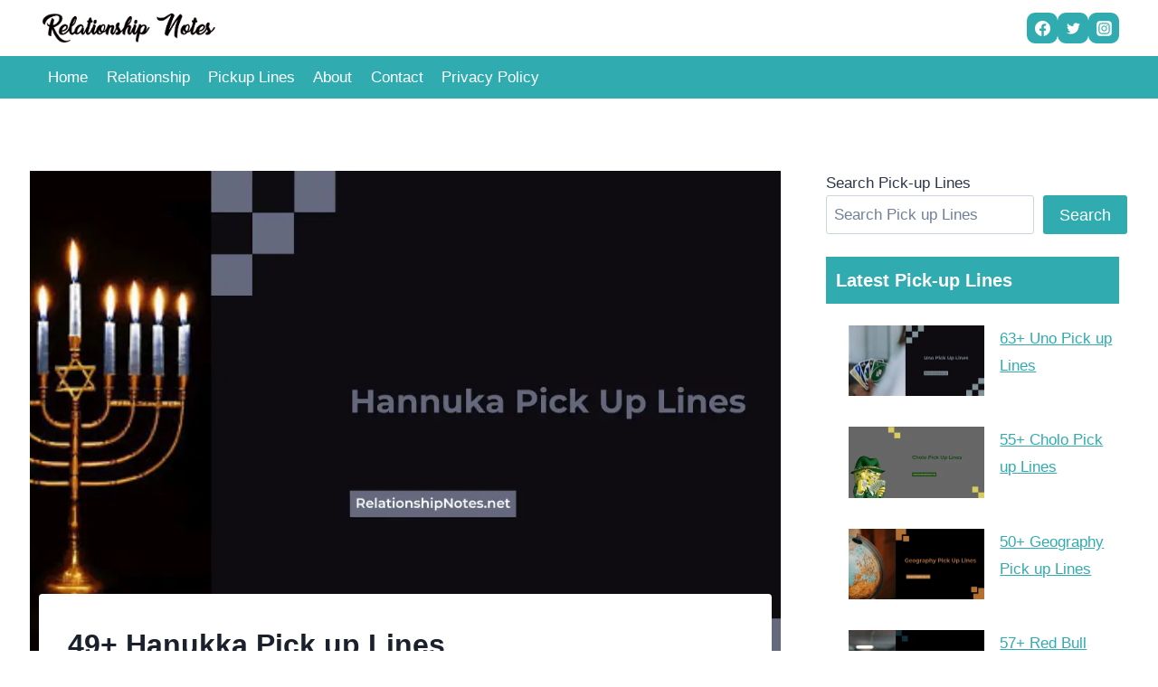

--- FILE ---
content_type: text/html; charset=UTF-8
request_url: https://relationshipnotes.net/hanukka-pick-up-lines/
body_size: 27019
content:
<!doctype html><html lang="en-US" prefix="og: https://ogp.me/ns#" class="no-js" itemtype="https://schema.org/Blog" itemscope><head><script data-no-optimize="1">var litespeed_docref=sessionStorage.getItem("litespeed_docref");litespeed_docref&&(Object.defineProperty(document,"referrer",{get:function(){return litespeed_docref}}),sessionStorage.removeItem("litespeed_docref"));</script> <meta charset="UTF-8"><link data-optimized="2" rel="stylesheet" href="https://relationshipnotes.net/wp-content/litespeed/css/1dd87d22bf2e03a53614013f8984fdc4.css?ver=2f624" /><meta name="viewport" content="width=device-width, initial-scale=1, minimum-scale=1"><title>49+ Hanukka Pick up Lines - RelationshipNotes.net</title><meta name="description" content="Hanukkah, the Festival of Lights, is not just a time for lighting candles and celebrating miracles—it&#039;s also a fantastic opportunity for sparking new"/><meta name="robots" content="follow, index, max-snippet:-1, max-video-preview:-1, max-image-preview:large"/><link rel="canonical" href="https://relationshipnotes.net/hanukka-pick-up-lines/" /><meta property="og:locale" content="en_US" /><meta property="og:type" content="article" /><meta property="og:title" content="49+ Hanukka Pick up Lines - RelationshipNotes.net" /><meta property="og:description" content="Hanukkah, the Festival of Lights, is not just a time for lighting candles and celebrating miracles—it&#039;s also a fantastic opportunity for sparking new" /><meta property="og:url" content="https://relationshipnotes.net/hanukka-pick-up-lines/" /><meta property="og:site_name" content="My Blog" /><meta property="article:section" content="PickUp Lines" /><meta property="og:updated_time" content="2024-03-21T22:54:35+00:00" /><meta property="og:image" content="https://relationshipnotes.net/wp-content/uploads/2023/12/Hanukka-Pick-up-Lines-2.webp" /><meta property="og:image:secure_url" content="https://relationshipnotes.net/wp-content/uploads/2023/12/Hanukka-Pick-up-Lines-2.webp" /><meta property="og:image:width" content="1200" /><meta property="og:image:height" content="627" /><meta property="og:image:alt" content="Hanukka Pick up Lines" /><meta property="og:image:type" content="image/webp" /><meta property="article:published_time" content="2023-12-04T21:56:50+00:00" /><meta property="article:modified_time" content="2024-03-21T22:54:35+00:00" /><meta name="twitter:card" content="summary_large_image" /><meta name="twitter:title" content="49+ Hanukka Pick up Lines - RelationshipNotes.net" /><meta name="twitter:description" content="Hanukkah, the Festival of Lights, is not just a time for lighting candles and celebrating miracles—it&#039;s also a fantastic opportunity for sparking new" /><meta name="twitter:image" content="https://relationshipnotes.net/wp-content/uploads/2023/12/Hanukka-Pick-up-Lines-2.webp" /><meta name="twitter:label1" content="Written by" /><meta name="twitter:data1" content="Erika Nealey" /><meta name="twitter:label2" content="Time to read" /><meta name="twitter:data2" content="3 minutes" /> <script type="application/ld+json" class="rank-math-schema">{"@context":"https://schema.org","@graph":[{"@type":["Person","Organization"],"@id":"https://relationshipnotes.net/#person","name":"My Blog","logo":{"@type":"ImageObject","@id":"https://relationshipnotes.net/#logo","url":"https://relationshipnotes.net/wp-content/uploads/2024/02/relationship-notes--150x150.webp","contentUrl":"https://relationshipnotes.net/wp-content/uploads/2024/02/relationship-notes--150x150.webp","caption":"My Blog","inLanguage":"en-US"},"image":{"@type":"ImageObject","@id":"https://relationshipnotes.net/#logo","url":"https://relationshipnotes.net/wp-content/uploads/2024/02/relationship-notes--150x150.webp","contentUrl":"https://relationshipnotes.net/wp-content/uploads/2024/02/relationship-notes--150x150.webp","caption":"My Blog","inLanguage":"en-US"}},{"@type":"WebSite","@id":"https://relationshipnotes.net/#website","url":"https://relationshipnotes.net","name":"My Blog","publisher":{"@id":"https://relationshipnotes.net/#person"},"inLanguage":"en-US"},{"@type":"ImageObject","@id":"https://relationshipnotes.net/wp-content/uploads/2023/12/Hanukka-Pick-up-Lines-2.webp","url":"https://relationshipnotes.net/wp-content/uploads/2023/12/Hanukka-Pick-up-Lines-2.webp","width":"1200","height":"627","caption":"Hanukka Pick up Lines","inLanguage":"en-US"},{"@type":"WebPage","@id":"https://relationshipnotes.net/hanukka-pick-up-lines/#webpage","url":"https://relationshipnotes.net/hanukka-pick-up-lines/","name":"49+ Hanukka Pick up Lines - RelationshipNotes.net","datePublished":"2023-12-04T21:56:50+00:00","dateModified":"2024-03-21T22:54:35+00:00","isPartOf":{"@id":"https://relationshipnotes.net/#website"},"primaryImageOfPage":{"@id":"https://relationshipnotes.net/wp-content/uploads/2023/12/Hanukka-Pick-up-Lines-2.webp"},"inLanguage":"en-US"},{"@type":"Person","@id":"https://relationshipnotes.net/author/admin/","name":"Erika Nealey","url":"https://relationshipnotes.net/author/admin/","image":{"@type":"ImageObject","@id":"https://relationshipnotes.net/wp-content/litespeed/avatar/c87bf52cb18c2bd6a5286f7a2712a4ba.jpg?ver=1769003596","url":"https://relationshipnotes.net/wp-content/litespeed/avatar/c87bf52cb18c2bd6a5286f7a2712a4ba.jpg?ver=1769003596","caption":"Erika Nealey","inLanguage":"en-US"},"sameAs":["https://relationshipnotes.net"]},{"@type":"BlogPosting","headline":"49+ Hanukka Pick up Lines - RelationshipNotes.net","datePublished":"2023-12-04T21:56:50+00:00","dateModified":"2024-03-21T22:54:35+00:00","articleSection":"PickUp Lines","author":{"@id":"https://relationshipnotes.net/author/admin/","name":"Erika Nealey"},"publisher":{"@id":"https://relationshipnotes.net/#person"},"description":"Hanukkah, the Festival of Lights, is not just a time for lighting candles and celebrating miracles\u2014it&#039;s also a fantastic opportunity for sparking new","name":"49+ Hanukka Pick up Lines - RelationshipNotes.net","@id":"https://relationshipnotes.net/hanukka-pick-up-lines/#richSnippet","isPartOf":{"@id":"https://relationshipnotes.net/hanukka-pick-up-lines/#webpage"},"image":{"@id":"https://relationshipnotes.net/wp-content/uploads/2023/12/Hanukka-Pick-up-Lines-2.webp"},"inLanguage":"en-US","mainEntityOfPage":{"@id":"https://relationshipnotes.net/hanukka-pick-up-lines/#webpage"}}]}</script> <link rel="alternate" type="application/rss+xml" title="RelationshipNotes.net &raquo; Feed" href="https://relationshipnotes.net/feed/" /><link rel="alternate" type="application/rss+xml" title="RelationshipNotes.net &raquo; Comments Feed" href="https://relationshipnotes.net/comments/feed/" /> <script type="litespeed/javascript">document.documentElement.classList.remove('no-js')</script> <link rel="alternate" title="oEmbed (JSON)" type="application/json+oembed" href="https://relationshipnotes.net/wp-json/oembed/1.0/embed?url=https%3A%2F%2Frelationshipnotes.net%2Fhanukka-pick-up-lines%2F" /><link rel="alternate" title="oEmbed (XML)" type="text/xml+oembed" href="https://relationshipnotes.net/wp-json/oembed/1.0/embed?url=https%3A%2F%2Frelationshipnotes.net%2Fhanukka-pick-up-lines%2F&#038;format=xml" /><style id='wp-img-auto-sizes-contain-inline-css'>img:is([sizes=auto i],[sizes^="auto," i]){contain-intrinsic-size:3000px 1500px}
/*# sourceURL=wp-img-auto-sizes-contain-inline-css */</style><style id='wp-block-library-inline-css'>:root{--wp-block-synced-color:#7a00df;--wp-block-synced-color--rgb:122,0,223;--wp-bound-block-color:var(--wp-block-synced-color);--wp-editor-canvas-background:#ddd;--wp-admin-theme-color:#007cba;--wp-admin-theme-color--rgb:0,124,186;--wp-admin-theme-color-darker-10:#006ba1;--wp-admin-theme-color-darker-10--rgb:0,107,160.5;--wp-admin-theme-color-darker-20:#005a87;--wp-admin-theme-color-darker-20--rgb:0,90,135;--wp-admin-border-width-focus:2px}@media (min-resolution:192dpi){:root{--wp-admin-border-width-focus:1.5px}}.wp-element-button{cursor:pointer}:root .has-very-light-gray-background-color{background-color:#eee}:root .has-very-dark-gray-background-color{background-color:#313131}:root .has-very-light-gray-color{color:#eee}:root .has-very-dark-gray-color{color:#313131}:root .has-vivid-green-cyan-to-vivid-cyan-blue-gradient-background{background:linear-gradient(135deg,#00d084,#0693e3)}:root .has-purple-crush-gradient-background{background:linear-gradient(135deg,#34e2e4,#4721fb 50%,#ab1dfe)}:root .has-hazy-dawn-gradient-background{background:linear-gradient(135deg,#faaca8,#dad0ec)}:root .has-subdued-olive-gradient-background{background:linear-gradient(135deg,#fafae1,#67a671)}:root .has-atomic-cream-gradient-background{background:linear-gradient(135deg,#fdd79a,#004a59)}:root .has-nightshade-gradient-background{background:linear-gradient(135deg,#330968,#31cdcf)}:root .has-midnight-gradient-background{background:linear-gradient(135deg,#020381,#2874fc)}:root{--wp--preset--font-size--normal:16px;--wp--preset--font-size--huge:42px}.has-regular-font-size{font-size:1em}.has-larger-font-size{font-size:2.625em}.has-normal-font-size{font-size:var(--wp--preset--font-size--normal)}.has-huge-font-size{font-size:var(--wp--preset--font-size--huge)}.has-text-align-center{text-align:center}.has-text-align-left{text-align:left}.has-text-align-right{text-align:right}.has-fit-text{white-space:nowrap!important}#end-resizable-editor-section{display:none}.aligncenter{clear:both}.items-justified-left{justify-content:flex-start}.items-justified-center{justify-content:center}.items-justified-right{justify-content:flex-end}.items-justified-space-between{justify-content:space-between}.screen-reader-text{border:0;clip-path:inset(50%);height:1px;margin:-1px;overflow:hidden;padding:0;position:absolute;width:1px;word-wrap:normal!important}.screen-reader-text:focus{background-color:#ddd;clip-path:none;color:#444;display:block;font-size:1em;height:auto;left:5px;line-height:normal;padding:15px 23px 14px;text-decoration:none;top:5px;width:auto;z-index:100000}html :where(.has-border-color){border-style:solid}html :where([style*=border-top-color]){border-top-style:solid}html :where([style*=border-right-color]){border-right-style:solid}html :where([style*=border-bottom-color]){border-bottom-style:solid}html :where([style*=border-left-color]){border-left-style:solid}html :where([style*=border-width]){border-style:solid}html :where([style*=border-top-width]){border-top-style:solid}html :where([style*=border-right-width]){border-right-style:solid}html :where([style*=border-bottom-width]){border-bottom-style:solid}html :where([style*=border-left-width]){border-left-style:solid}html :where(img[class*=wp-image-]){height:auto;max-width:100%}:where(figure){margin:0 0 1em}html :where(.is-position-sticky){--wp-admin--admin-bar--position-offset:var(--wp-admin--admin-bar--height,0px)}@media screen and (max-width:600px){html :where(.is-position-sticky){--wp-admin--admin-bar--position-offset:0px}}

/*# sourceURL=wp-block-library-inline-css */</style><style id='wp-block-heading-inline-css'>h1:where(.wp-block-heading).has-background,h2:where(.wp-block-heading).has-background,h3:where(.wp-block-heading).has-background,h4:where(.wp-block-heading).has-background,h5:where(.wp-block-heading).has-background,h6:where(.wp-block-heading).has-background{padding:1.25em 2.375em}h1.has-text-align-left[style*=writing-mode]:where([style*=vertical-lr]),h1.has-text-align-right[style*=writing-mode]:where([style*=vertical-rl]),h2.has-text-align-left[style*=writing-mode]:where([style*=vertical-lr]),h2.has-text-align-right[style*=writing-mode]:where([style*=vertical-rl]),h3.has-text-align-left[style*=writing-mode]:where([style*=vertical-lr]),h3.has-text-align-right[style*=writing-mode]:where([style*=vertical-rl]),h4.has-text-align-left[style*=writing-mode]:where([style*=vertical-lr]),h4.has-text-align-right[style*=writing-mode]:where([style*=vertical-rl]),h5.has-text-align-left[style*=writing-mode]:where([style*=vertical-lr]),h5.has-text-align-right[style*=writing-mode]:where([style*=vertical-rl]),h6.has-text-align-left[style*=writing-mode]:where([style*=vertical-lr]),h6.has-text-align-right[style*=writing-mode]:where([style*=vertical-rl]){rotate:180deg}
/*# sourceURL=https://relationshipnotes.net/wp-includes/blocks/heading/style.min.css */</style><style id='wp-block-latest-posts-inline-css'>.wp-block-latest-posts{box-sizing:border-box}.wp-block-latest-posts.alignleft{margin-right:2em}.wp-block-latest-posts.alignright{margin-left:2em}.wp-block-latest-posts.wp-block-latest-posts__list{list-style:none}.wp-block-latest-posts.wp-block-latest-posts__list li{clear:both;overflow-wrap:break-word}.wp-block-latest-posts.is-grid{display:flex;flex-wrap:wrap}.wp-block-latest-posts.is-grid li{margin:0 1.25em 1.25em 0;width:100%}@media (min-width:600px){.wp-block-latest-posts.columns-2 li{width:calc(50% - .625em)}.wp-block-latest-posts.columns-2 li:nth-child(2n){margin-right:0}.wp-block-latest-posts.columns-3 li{width:calc(33.33333% - .83333em)}.wp-block-latest-posts.columns-3 li:nth-child(3n){margin-right:0}.wp-block-latest-posts.columns-4 li{width:calc(25% - .9375em)}.wp-block-latest-posts.columns-4 li:nth-child(4n){margin-right:0}.wp-block-latest-posts.columns-5 li{width:calc(20% - 1em)}.wp-block-latest-posts.columns-5 li:nth-child(5n){margin-right:0}.wp-block-latest-posts.columns-6 li{width:calc(16.66667% - 1.04167em)}.wp-block-latest-posts.columns-6 li:nth-child(6n){margin-right:0}}:root :where(.wp-block-latest-posts.is-grid){padding:0}:root :where(.wp-block-latest-posts.wp-block-latest-posts__list){padding-left:0}.wp-block-latest-posts__post-author,.wp-block-latest-posts__post-date{display:block;font-size:.8125em}.wp-block-latest-posts__post-excerpt,.wp-block-latest-posts__post-full-content{margin-bottom:1em;margin-top:.5em}.wp-block-latest-posts__featured-image a{display:inline-block}.wp-block-latest-posts__featured-image img{height:auto;max-width:100%;width:auto}.wp-block-latest-posts__featured-image.alignleft{float:left;margin-right:1em}.wp-block-latest-posts__featured-image.alignright{float:right;margin-left:1em}.wp-block-latest-posts__featured-image.aligncenter{margin-bottom:1em;text-align:center}
/*# sourceURL=https://relationshipnotes.net/wp-includes/blocks/latest-posts/style.min.css */</style><style id='wp-block-search-inline-css'>.wp-block-search__button{margin-left:10px;word-break:normal}.wp-block-search__button.has-icon{line-height:0}.wp-block-search__button svg{height:1.25em;min-height:24px;min-width:24px;width:1.25em;fill:currentColor;vertical-align:text-bottom}:where(.wp-block-search__button){border:1px solid #ccc;padding:6px 10px}.wp-block-search__inside-wrapper{display:flex;flex:auto;flex-wrap:nowrap;max-width:100%}.wp-block-search__label{width:100%}.wp-block-search.wp-block-search__button-only .wp-block-search__button{box-sizing:border-box;display:flex;flex-shrink:0;justify-content:center;margin-left:0;max-width:100%}.wp-block-search.wp-block-search__button-only .wp-block-search__inside-wrapper{min-width:0!important;transition-property:width}.wp-block-search.wp-block-search__button-only .wp-block-search__input{flex-basis:100%;transition-duration:.3s}.wp-block-search.wp-block-search__button-only.wp-block-search__searchfield-hidden,.wp-block-search.wp-block-search__button-only.wp-block-search__searchfield-hidden .wp-block-search__inside-wrapper{overflow:hidden}.wp-block-search.wp-block-search__button-only.wp-block-search__searchfield-hidden .wp-block-search__input{border-left-width:0!important;border-right-width:0!important;flex-basis:0;flex-grow:0;margin:0;min-width:0!important;padding-left:0!important;padding-right:0!important;width:0!important}:where(.wp-block-search__input){appearance:none;border:1px solid #949494;flex-grow:1;font-family:inherit;font-size:inherit;font-style:inherit;font-weight:inherit;letter-spacing:inherit;line-height:inherit;margin-left:0;margin-right:0;min-width:3rem;padding:8px;text-decoration:unset!important;text-transform:inherit}:where(.wp-block-search__button-inside .wp-block-search__inside-wrapper){background-color:#fff;border:1px solid #949494;box-sizing:border-box;padding:4px}:where(.wp-block-search__button-inside .wp-block-search__inside-wrapper) .wp-block-search__input{border:none;border-radius:0;padding:0 4px}:where(.wp-block-search__button-inside .wp-block-search__inside-wrapper) .wp-block-search__input:focus{outline:none}:where(.wp-block-search__button-inside .wp-block-search__inside-wrapper) :where(.wp-block-search__button){padding:4px 8px}.wp-block-search.aligncenter .wp-block-search__inside-wrapper{margin:auto}.wp-block[data-align=right] .wp-block-search.wp-block-search__button-only .wp-block-search__inside-wrapper{float:right}
/*# sourceURL=https://relationshipnotes.net/wp-includes/blocks/search/style.min.css */</style><style id='wp-block-group-inline-css'>.wp-block-group{box-sizing:border-box}:where(.wp-block-group.wp-block-group-is-layout-constrained){position:relative}
/*# sourceURL=https://relationshipnotes.net/wp-includes/blocks/group/style.min.css */</style><style id='wp-block-paragraph-inline-css'>.is-small-text{font-size:.875em}.is-regular-text{font-size:1em}.is-large-text{font-size:2.25em}.is-larger-text{font-size:3em}.has-drop-cap:not(:focus):first-letter{float:left;font-size:8.4em;font-style:normal;font-weight:100;line-height:.68;margin:.05em .1em 0 0;text-transform:uppercase}body.rtl .has-drop-cap:not(:focus):first-letter{float:none;margin-left:.1em}p.has-drop-cap.has-background{overflow:hidden}:root :where(p.has-background){padding:1.25em 2.375em}:where(p.has-text-color:not(.has-link-color)) a{color:inherit}p.has-text-align-left[style*="writing-mode:vertical-lr"],p.has-text-align-right[style*="writing-mode:vertical-rl"]{rotate:180deg}
/*# sourceURL=https://relationshipnotes.net/wp-includes/blocks/paragraph/style.min.css */</style><style id='wp-block-social-links-inline-css'>.wp-block-social-links{background:none;box-sizing:border-box;margin-left:0;padding-left:0;padding-right:0;text-indent:0}.wp-block-social-links .wp-social-link a,.wp-block-social-links .wp-social-link a:hover{border-bottom:0;box-shadow:none;text-decoration:none}.wp-block-social-links .wp-social-link svg{height:1em;width:1em}.wp-block-social-links .wp-social-link span:not(.screen-reader-text){font-size:.65em;margin-left:.5em;margin-right:.5em}.wp-block-social-links.has-small-icon-size{font-size:16px}.wp-block-social-links,.wp-block-social-links.has-normal-icon-size{font-size:24px}.wp-block-social-links.has-large-icon-size{font-size:36px}.wp-block-social-links.has-huge-icon-size{font-size:48px}.wp-block-social-links.aligncenter{display:flex;justify-content:center}.wp-block-social-links.alignright{justify-content:flex-end}.wp-block-social-link{border-radius:9999px;display:block}@media not (prefers-reduced-motion){.wp-block-social-link{transition:transform .1s ease}}.wp-block-social-link{height:auto}.wp-block-social-link a{align-items:center;display:flex;line-height:0}.wp-block-social-link:hover{transform:scale(1.1)}.wp-block-social-links .wp-block-social-link.wp-social-link{display:inline-block;margin:0;padding:0}.wp-block-social-links .wp-block-social-link.wp-social-link .wp-block-social-link-anchor,.wp-block-social-links .wp-block-social-link.wp-social-link .wp-block-social-link-anchor svg,.wp-block-social-links .wp-block-social-link.wp-social-link .wp-block-social-link-anchor:active,.wp-block-social-links .wp-block-social-link.wp-social-link .wp-block-social-link-anchor:hover,.wp-block-social-links .wp-block-social-link.wp-social-link .wp-block-social-link-anchor:visited{color:currentColor;fill:currentColor}:where(.wp-block-social-links:not(.is-style-logos-only)) .wp-social-link{background-color:#f0f0f0;color:#444}:where(.wp-block-social-links:not(.is-style-logos-only)) .wp-social-link-amazon{background-color:#f90;color:#fff}:where(.wp-block-social-links:not(.is-style-logos-only)) .wp-social-link-bandcamp{background-color:#1ea0c3;color:#fff}:where(.wp-block-social-links:not(.is-style-logos-only)) .wp-social-link-behance{background-color:#0757fe;color:#fff}:where(.wp-block-social-links:not(.is-style-logos-only)) .wp-social-link-bluesky{background-color:#0a7aff;color:#fff}:where(.wp-block-social-links:not(.is-style-logos-only)) .wp-social-link-codepen{background-color:#1e1f26;color:#fff}:where(.wp-block-social-links:not(.is-style-logos-only)) .wp-social-link-deviantart{background-color:#02e49b;color:#fff}:where(.wp-block-social-links:not(.is-style-logos-only)) .wp-social-link-discord{background-color:#5865f2;color:#fff}:where(.wp-block-social-links:not(.is-style-logos-only)) .wp-social-link-dribbble{background-color:#e94c89;color:#fff}:where(.wp-block-social-links:not(.is-style-logos-only)) .wp-social-link-dropbox{background-color:#4280ff;color:#fff}:where(.wp-block-social-links:not(.is-style-logos-only)) .wp-social-link-etsy{background-color:#f45800;color:#fff}:where(.wp-block-social-links:not(.is-style-logos-only)) .wp-social-link-facebook{background-color:#0866ff;color:#fff}:where(.wp-block-social-links:not(.is-style-logos-only)) .wp-social-link-fivehundredpx{background-color:#000;color:#fff}:where(.wp-block-social-links:not(.is-style-logos-only)) .wp-social-link-flickr{background-color:#0461dd;color:#fff}:where(.wp-block-social-links:not(.is-style-logos-only)) .wp-social-link-foursquare{background-color:#e65678;color:#fff}:where(.wp-block-social-links:not(.is-style-logos-only)) .wp-social-link-github{background-color:#24292d;color:#fff}:where(.wp-block-social-links:not(.is-style-logos-only)) .wp-social-link-goodreads{background-color:#eceadd;color:#382110}:where(.wp-block-social-links:not(.is-style-logos-only)) .wp-social-link-google{background-color:#ea4434;color:#fff}:where(.wp-block-social-links:not(.is-style-logos-only)) .wp-social-link-gravatar{background-color:#1d4fc4;color:#fff}:where(.wp-block-social-links:not(.is-style-logos-only)) .wp-social-link-instagram{background-color:#f00075;color:#fff}:where(.wp-block-social-links:not(.is-style-logos-only)) .wp-social-link-lastfm{background-color:#e21b24;color:#fff}:where(.wp-block-social-links:not(.is-style-logos-only)) .wp-social-link-linkedin{background-color:#0d66c2;color:#fff}:where(.wp-block-social-links:not(.is-style-logos-only)) .wp-social-link-mastodon{background-color:#3288d4;color:#fff}:where(.wp-block-social-links:not(.is-style-logos-only)) .wp-social-link-medium{background-color:#000;color:#fff}:where(.wp-block-social-links:not(.is-style-logos-only)) .wp-social-link-meetup{background-color:#f6405f;color:#fff}:where(.wp-block-social-links:not(.is-style-logos-only)) .wp-social-link-patreon{background-color:#000;color:#fff}:where(.wp-block-social-links:not(.is-style-logos-only)) .wp-social-link-pinterest{background-color:#e60122;color:#fff}:where(.wp-block-social-links:not(.is-style-logos-only)) .wp-social-link-pocket{background-color:#ef4155;color:#fff}:where(.wp-block-social-links:not(.is-style-logos-only)) .wp-social-link-reddit{background-color:#ff4500;color:#fff}:where(.wp-block-social-links:not(.is-style-logos-only)) .wp-social-link-skype{background-color:#0478d7;color:#fff}:where(.wp-block-social-links:not(.is-style-logos-only)) .wp-social-link-snapchat{background-color:#fefc00;color:#fff;stroke:#000}:where(.wp-block-social-links:not(.is-style-logos-only)) .wp-social-link-soundcloud{background-color:#ff5600;color:#fff}:where(.wp-block-social-links:not(.is-style-logos-only)) .wp-social-link-spotify{background-color:#1bd760;color:#fff}:where(.wp-block-social-links:not(.is-style-logos-only)) .wp-social-link-telegram{background-color:#2aabee;color:#fff}:where(.wp-block-social-links:not(.is-style-logos-only)) .wp-social-link-threads{background-color:#000;color:#fff}:where(.wp-block-social-links:not(.is-style-logos-only)) .wp-social-link-tiktok{background-color:#000;color:#fff}:where(.wp-block-social-links:not(.is-style-logos-only)) .wp-social-link-tumblr{background-color:#011835;color:#fff}:where(.wp-block-social-links:not(.is-style-logos-only)) .wp-social-link-twitch{background-color:#6440a4;color:#fff}:where(.wp-block-social-links:not(.is-style-logos-only)) .wp-social-link-twitter{background-color:#1da1f2;color:#fff}:where(.wp-block-social-links:not(.is-style-logos-only)) .wp-social-link-vimeo{background-color:#1eb7ea;color:#fff}:where(.wp-block-social-links:not(.is-style-logos-only)) .wp-social-link-vk{background-color:#4680c2;color:#fff}:where(.wp-block-social-links:not(.is-style-logos-only)) .wp-social-link-wordpress{background-color:#3499cd;color:#fff}:where(.wp-block-social-links:not(.is-style-logos-only)) .wp-social-link-whatsapp{background-color:#25d366;color:#fff}:where(.wp-block-social-links:not(.is-style-logos-only)) .wp-social-link-x{background-color:#000;color:#fff}:where(.wp-block-social-links:not(.is-style-logos-only)) .wp-social-link-yelp{background-color:#d32422;color:#fff}:where(.wp-block-social-links:not(.is-style-logos-only)) .wp-social-link-youtube{background-color:red;color:#fff}:where(.wp-block-social-links.is-style-logos-only) .wp-social-link{background:none}:where(.wp-block-social-links.is-style-logos-only) .wp-social-link svg{height:1.25em;width:1.25em}:where(.wp-block-social-links.is-style-logos-only) .wp-social-link-amazon{color:#f90}:where(.wp-block-social-links.is-style-logos-only) .wp-social-link-bandcamp{color:#1ea0c3}:where(.wp-block-social-links.is-style-logos-only) .wp-social-link-behance{color:#0757fe}:where(.wp-block-social-links.is-style-logos-only) .wp-social-link-bluesky{color:#0a7aff}:where(.wp-block-social-links.is-style-logos-only) .wp-social-link-codepen{color:#1e1f26}:where(.wp-block-social-links.is-style-logos-only) .wp-social-link-deviantart{color:#02e49b}:where(.wp-block-social-links.is-style-logos-only) .wp-social-link-discord{color:#5865f2}:where(.wp-block-social-links.is-style-logos-only) .wp-social-link-dribbble{color:#e94c89}:where(.wp-block-social-links.is-style-logos-only) .wp-social-link-dropbox{color:#4280ff}:where(.wp-block-social-links.is-style-logos-only) .wp-social-link-etsy{color:#f45800}:where(.wp-block-social-links.is-style-logos-only) .wp-social-link-facebook{color:#0866ff}:where(.wp-block-social-links.is-style-logos-only) .wp-social-link-fivehundredpx{color:#000}:where(.wp-block-social-links.is-style-logos-only) .wp-social-link-flickr{color:#0461dd}:where(.wp-block-social-links.is-style-logos-only) .wp-social-link-foursquare{color:#e65678}:where(.wp-block-social-links.is-style-logos-only) .wp-social-link-github{color:#24292d}:where(.wp-block-social-links.is-style-logos-only) .wp-social-link-goodreads{color:#382110}:where(.wp-block-social-links.is-style-logos-only) .wp-social-link-google{color:#ea4434}:where(.wp-block-social-links.is-style-logos-only) .wp-social-link-gravatar{color:#1d4fc4}:where(.wp-block-social-links.is-style-logos-only) .wp-social-link-instagram{color:#f00075}:where(.wp-block-social-links.is-style-logos-only) .wp-social-link-lastfm{color:#e21b24}:where(.wp-block-social-links.is-style-logos-only) .wp-social-link-linkedin{color:#0d66c2}:where(.wp-block-social-links.is-style-logos-only) .wp-social-link-mastodon{color:#3288d4}:where(.wp-block-social-links.is-style-logos-only) .wp-social-link-medium{color:#000}:where(.wp-block-social-links.is-style-logos-only) .wp-social-link-meetup{color:#f6405f}:where(.wp-block-social-links.is-style-logos-only) .wp-social-link-patreon{color:#000}:where(.wp-block-social-links.is-style-logos-only) .wp-social-link-pinterest{color:#e60122}:where(.wp-block-social-links.is-style-logos-only) .wp-social-link-pocket{color:#ef4155}:where(.wp-block-social-links.is-style-logos-only) .wp-social-link-reddit{color:#ff4500}:where(.wp-block-social-links.is-style-logos-only) .wp-social-link-skype{color:#0478d7}:where(.wp-block-social-links.is-style-logos-only) .wp-social-link-snapchat{color:#fff;stroke:#000}:where(.wp-block-social-links.is-style-logos-only) .wp-social-link-soundcloud{color:#ff5600}:where(.wp-block-social-links.is-style-logos-only) .wp-social-link-spotify{color:#1bd760}:where(.wp-block-social-links.is-style-logos-only) .wp-social-link-telegram{color:#2aabee}:where(.wp-block-social-links.is-style-logos-only) .wp-social-link-threads{color:#000}:where(.wp-block-social-links.is-style-logos-only) .wp-social-link-tiktok{color:#000}:where(.wp-block-social-links.is-style-logos-only) .wp-social-link-tumblr{color:#011835}:where(.wp-block-social-links.is-style-logos-only) .wp-social-link-twitch{color:#6440a4}:where(.wp-block-social-links.is-style-logos-only) .wp-social-link-twitter{color:#1da1f2}:where(.wp-block-social-links.is-style-logos-only) .wp-social-link-vimeo{color:#1eb7ea}:where(.wp-block-social-links.is-style-logos-only) .wp-social-link-vk{color:#4680c2}:where(.wp-block-social-links.is-style-logos-only) .wp-social-link-whatsapp{color:#25d366}:where(.wp-block-social-links.is-style-logos-only) .wp-social-link-wordpress{color:#3499cd}:where(.wp-block-social-links.is-style-logos-only) .wp-social-link-x{color:#000}:where(.wp-block-social-links.is-style-logos-only) .wp-social-link-yelp{color:#d32422}:where(.wp-block-social-links.is-style-logos-only) .wp-social-link-youtube{color:red}.wp-block-social-links.is-style-pill-shape .wp-social-link{width:auto}:root :where(.wp-block-social-links .wp-social-link a){padding:.25em}:root :where(.wp-block-social-links.is-style-logos-only .wp-social-link a){padding:0}:root :where(.wp-block-social-links.is-style-pill-shape .wp-social-link a){padding-left:.6666666667em;padding-right:.6666666667em}.wp-block-social-links:not(.has-icon-color):not(.has-icon-background-color) .wp-social-link-snapchat .wp-block-social-link-label{color:#000}
/*# sourceURL=https://relationshipnotes.net/wp-includes/blocks/social-links/style.min.css */</style><style id='global-styles-inline-css'>:root{--wp--preset--aspect-ratio--square: 1;--wp--preset--aspect-ratio--4-3: 4/3;--wp--preset--aspect-ratio--3-4: 3/4;--wp--preset--aspect-ratio--3-2: 3/2;--wp--preset--aspect-ratio--2-3: 2/3;--wp--preset--aspect-ratio--16-9: 16/9;--wp--preset--aspect-ratio--9-16: 9/16;--wp--preset--color--black: #000000;--wp--preset--color--cyan-bluish-gray: #abb8c3;--wp--preset--color--white: #ffffff;--wp--preset--color--pale-pink: #f78da7;--wp--preset--color--vivid-red: #cf2e2e;--wp--preset--color--luminous-vivid-orange: #ff6900;--wp--preset--color--luminous-vivid-amber: #fcb900;--wp--preset--color--light-green-cyan: #7bdcb5;--wp--preset--color--vivid-green-cyan: #00d084;--wp--preset--color--pale-cyan-blue: #8ed1fc;--wp--preset--color--vivid-cyan-blue: #0693e3;--wp--preset--color--vivid-purple: #9b51e0;--wp--preset--color--theme-palette-1: var(--global-palette1);--wp--preset--color--theme-palette-2: var(--global-palette2);--wp--preset--color--theme-palette-3: var(--global-palette3);--wp--preset--color--theme-palette-4: var(--global-palette4);--wp--preset--color--theme-palette-5: var(--global-palette5);--wp--preset--color--theme-palette-6: var(--global-palette6);--wp--preset--color--theme-palette-7: var(--global-palette7);--wp--preset--color--theme-palette-8: var(--global-palette8);--wp--preset--color--theme-palette-9: var(--global-palette9);--wp--preset--gradient--vivid-cyan-blue-to-vivid-purple: linear-gradient(135deg,rgb(6,147,227) 0%,rgb(155,81,224) 100%);--wp--preset--gradient--light-green-cyan-to-vivid-green-cyan: linear-gradient(135deg,rgb(122,220,180) 0%,rgb(0,208,130) 100%);--wp--preset--gradient--luminous-vivid-amber-to-luminous-vivid-orange: linear-gradient(135deg,rgb(252,185,0) 0%,rgb(255,105,0) 100%);--wp--preset--gradient--luminous-vivid-orange-to-vivid-red: linear-gradient(135deg,rgb(255,105,0) 0%,rgb(207,46,46) 100%);--wp--preset--gradient--very-light-gray-to-cyan-bluish-gray: linear-gradient(135deg,rgb(238,238,238) 0%,rgb(169,184,195) 100%);--wp--preset--gradient--cool-to-warm-spectrum: linear-gradient(135deg,rgb(74,234,220) 0%,rgb(151,120,209) 20%,rgb(207,42,186) 40%,rgb(238,44,130) 60%,rgb(251,105,98) 80%,rgb(254,248,76) 100%);--wp--preset--gradient--blush-light-purple: linear-gradient(135deg,rgb(255,206,236) 0%,rgb(152,150,240) 100%);--wp--preset--gradient--blush-bordeaux: linear-gradient(135deg,rgb(254,205,165) 0%,rgb(254,45,45) 50%,rgb(107,0,62) 100%);--wp--preset--gradient--luminous-dusk: linear-gradient(135deg,rgb(255,203,112) 0%,rgb(199,81,192) 50%,rgb(65,88,208) 100%);--wp--preset--gradient--pale-ocean: linear-gradient(135deg,rgb(255,245,203) 0%,rgb(182,227,212) 50%,rgb(51,167,181) 100%);--wp--preset--gradient--electric-grass: linear-gradient(135deg,rgb(202,248,128) 0%,rgb(113,206,126) 100%);--wp--preset--gradient--midnight: linear-gradient(135deg,rgb(2,3,129) 0%,rgb(40,116,252) 100%);--wp--preset--font-size--small: var(--global-font-size-small);--wp--preset--font-size--medium: var(--global-font-size-medium);--wp--preset--font-size--large: var(--global-font-size-large);--wp--preset--font-size--x-large: 42px;--wp--preset--font-size--larger: var(--global-font-size-larger);--wp--preset--font-size--xxlarge: var(--global-font-size-xxlarge);--wp--preset--spacing--20: 0.44rem;--wp--preset--spacing--30: 0.67rem;--wp--preset--spacing--40: 1rem;--wp--preset--spacing--50: 1.5rem;--wp--preset--spacing--60: 2.25rem;--wp--preset--spacing--70: 3.38rem;--wp--preset--spacing--80: 5.06rem;--wp--preset--shadow--natural: 6px 6px 9px rgba(0, 0, 0, 0.2);--wp--preset--shadow--deep: 12px 12px 50px rgba(0, 0, 0, 0.4);--wp--preset--shadow--sharp: 6px 6px 0px rgba(0, 0, 0, 0.2);--wp--preset--shadow--outlined: 6px 6px 0px -3px rgb(255, 255, 255), 6px 6px rgb(0, 0, 0);--wp--preset--shadow--crisp: 6px 6px 0px rgb(0, 0, 0);}:where(.is-layout-flex){gap: 0.5em;}:where(.is-layout-grid){gap: 0.5em;}body .is-layout-flex{display: flex;}.is-layout-flex{flex-wrap: wrap;align-items: center;}.is-layout-flex > :is(*, div){margin: 0;}body .is-layout-grid{display: grid;}.is-layout-grid > :is(*, div){margin: 0;}:where(.wp-block-columns.is-layout-flex){gap: 2em;}:where(.wp-block-columns.is-layout-grid){gap: 2em;}:where(.wp-block-post-template.is-layout-flex){gap: 1.25em;}:where(.wp-block-post-template.is-layout-grid){gap: 1.25em;}.has-black-color{color: var(--wp--preset--color--black) !important;}.has-cyan-bluish-gray-color{color: var(--wp--preset--color--cyan-bluish-gray) !important;}.has-white-color{color: var(--wp--preset--color--white) !important;}.has-pale-pink-color{color: var(--wp--preset--color--pale-pink) !important;}.has-vivid-red-color{color: var(--wp--preset--color--vivid-red) !important;}.has-luminous-vivid-orange-color{color: var(--wp--preset--color--luminous-vivid-orange) !important;}.has-luminous-vivid-amber-color{color: var(--wp--preset--color--luminous-vivid-amber) !important;}.has-light-green-cyan-color{color: var(--wp--preset--color--light-green-cyan) !important;}.has-vivid-green-cyan-color{color: var(--wp--preset--color--vivid-green-cyan) !important;}.has-pale-cyan-blue-color{color: var(--wp--preset--color--pale-cyan-blue) !important;}.has-vivid-cyan-blue-color{color: var(--wp--preset--color--vivid-cyan-blue) !important;}.has-vivid-purple-color{color: var(--wp--preset--color--vivid-purple) !important;}.has-black-background-color{background-color: var(--wp--preset--color--black) !important;}.has-cyan-bluish-gray-background-color{background-color: var(--wp--preset--color--cyan-bluish-gray) !important;}.has-white-background-color{background-color: var(--wp--preset--color--white) !important;}.has-pale-pink-background-color{background-color: var(--wp--preset--color--pale-pink) !important;}.has-vivid-red-background-color{background-color: var(--wp--preset--color--vivid-red) !important;}.has-luminous-vivid-orange-background-color{background-color: var(--wp--preset--color--luminous-vivid-orange) !important;}.has-luminous-vivid-amber-background-color{background-color: var(--wp--preset--color--luminous-vivid-amber) !important;}.has-light-green-cyan-background-color{background-color: var(--wp--preset--color--light-green-cyan) !important;}.has-vivid-green-cyan-background-color{background-color: var(--wp--preset--color--vivid-green-cyan) !important;}.has-pale-cyan-blue-background-color{background-color: var(--wp--preset--color--pale-cyan-blue) !important;}.has-vivid-cyan-blue-background-color{background-color: var(--wp--preset--color--vivid-cyan-blue) !important;}.has-vivid-purple-background-color{background-color: var(--wp--preset--color--vivid-purple) !important;}.has-black-border-color{border-color: var(--wp--preset--color--black) !important;}.has-cyan-bluish-gray-border-color{border-color: var(--wp--preset--color--cyan-bluish-gray) !important;}.has-white-border-color{border-color: var(--wp--preset--color--white) !important;}.has-pale-pink-border-color{border-color: var(--wp--preset--color--pale-pink) !important;}.has-vivid-red-border-color{border-color: var(--wp--preset--color--vivid-red) !important;}.has-luminous-vivid-orange-border-color{border-color: var(--wp--preset--color--luminous-vivid-orange) !important;}.has-luminous-vivid-amber-border-color{border-color: var(--wp--preset--color--luminous-vivid-amber) !important;}.has-light-green-cyan-border-color{border-color: var(--wp--preset--color--light-green-cyan) !important;}.has-vivid-green-cyan-border-color{border-color: var(--wp--preset--color--vivid-green-cyan) !important;}.has-pale-cyan-blue-border-color{border-color: var(--wp--preset--color--pale-cyan-blue) !important;}.has-vivid-cyan-blue-border-color{border-color: var(--wp--preset--color--vivid-cyan-blue) !important;}.has-vivid-purple-border-color{border-color: var(--wp--preset--color--vivid-purple) !important;}.has-vivid-cyan-blue-to-vivid-purple-gradient-background{background: var(--wp--preset--gradient--vivid-cyan-blue-to-vivid-purple) !important;}.has-light-green-cyan-to-vivid-green-cyan-gradient-background{background: var(--wp--preset--gradient--light-green-cyan-to-vivid-green-cyan) !important;}.has-luminous-vivid-amber-to-luminous-vivid-orange-gradient-background{background: var(--wp--preset--gradient--luminous-vivid-amber-to-luminous-vivid-orange) !important;}.has-luminous-vivid-orange-to-vivid-red-gradient-background{background: var(--wp--preset--gradient--luminous-vivid-orange-to-vivid-red) !important;}.has-very-light-gray-to-cyan-bluish-gray-gradient-background{background: var(--wp--preset--gradient--very-light-gray-to-cyan-bluish-gray) !important;}.has-cool-to-warm-spectrum-gradient-background{background: var(--wp--preset--gradient--cool-to-warm-spectrum) !important;}.has-blush-light-purple-gradient-background{background: var(--wp--preset--gradient--blush-light-purple) !important;}.has-blush-bordeaux-gradient-background{background: var(--wp--preset--gradient--blush-bordeaux) !important;}.has-luminous-dusk-gradient-background{background: var(--wp--preset--gradient--luminous-dusk) !important;}.has-pale-ocean-gradient-background{background: var(--wp--preset--gradient--pale-ocean) !important;}.has-electric-grass-gradient-background{background: var(--wp--preset--gradient--electric-grass) !important;}.has-midnight-gradient-background{background: var(--wp--preset--gradient--midnight) !important;}.has-small-font-size{font-size: var(--wp--preset--font-size--small) !important;}.has-medium-font-size{font-size: var(--wp--preset--font-size--medium) !important;}.has-large-font-size{font-size: var(--wp--preset--font-size--large) !important;}.has-x-large-font-size{font-size: var(--wp--preset--font-size--x-large) !important;}
/*# sourceURL=global-styles-inline-css */</style><style id='core-block-supports-inline-css'>.wp-elements-8ebe795554f69d116302e105c9482b15 a:where(:not(.wp-element-button)){color:var(--wp--preset--color--theme-palette-9);}.wp-elements-12f0c6992aef4be257844e9f8ce52d0e a:where(:not(.wp-element-button)){color:var(--wp--preset--color--theme-palette-9);}.wp-elements-6da1857161009a1095418a06836b1129 a:where(:not(.wp-element-button)){color:var(--wp--preset--color--theme-palette-9);}.wp-elements-eca8e004c279a0b6cb9bf20c7b9329e3 a:where(:not(.wp-element-button)){color:var(--wp--preset--color--theme-palette-9);}.wp-elements-746d94fc300dace08787565a75d7227b a:where(:not(.wp-element-button)){color:var(--wp--preset--color--theme-palette-9);}.wp-elements-da6414db4a4ae788e4486b8464113de1 a:where(:not(.wp-element-button)){color:var(--wp--preset--color--theme-palette-9);}.wp-elements-5a84a7db6c53590d2f962ed35d552666 a:where(:not(.wp-element-button)){color:var(--wp--preset--color--theme-palette-9);}.wp-elements-331b838585305f3cc57bb500d2f1fb20 a:where(:not(.wp-element-button)){color:var(--wp--preset--color--theme-palette-9);}.wp-elements-431d5e275e8348fbfdfd15b2b67ea9d1 a:where(:not(.wp-element-button)){color:var(--wp--preset--color--theme-palette-9);}
/*# sourceURL=core-block-supports-inline-css */</style><style id='classic-theme-styles-inline-css'>/*! This file is auto-generated */
.wp-block-button__link{color:#fff;background-color:#32373c;border-radius:9999px;box-shadow:none;text-decoration:none;padding:calc(.667em + 2px) calc(1.333em + 2px);font-size:1.125em}.wp-block-file__button{background:#32373c;color:#fff;text-decoration:none}
/*# sourceURL=/wp-includes/css/classic-themes.min.css */</style><style id='kadence-global-inline-css'>/* Kadence Base CSS */
:root{--global-palette1:#30acb0;--global-palette2:#215387;--global-palette3:#1A202C;--global-palette4:#2D3748;--global-palette5:#4A5568;--global-palette6:#718096;--global-palette7:#EDF2F7;--global-palette8:#F7FAFC;--global-palette9:#ffffff;--global-palette9rgb:255, 255, 255;--global-palette-highlight:var(--global-palette1);--global-palette-highlight-alt:#b52324;--global-palette-highlight-alt2:var(--global-palette9);--global-palette-btn-bg:var(--global-palette1);--global-palette-btn-bg-hover:var(--global-palette2);--global-palette-btn:var(--global-palette9);--global-palette-btn-hover:var(--global-palette9);--global-body-font-family:'Roboto Flex', sans-serif;--global-heading-font-family:inherit;--global-primary-nav-font-family:inherit;--global-fallback-font:sans-serif;--global-display-fallback-font:sans-serif;--global-content-width:1290px;--global-content-narrow-width:842px;--global-content-edge-padding:1.5rem;--global-content-boxed-padding:2rem;--global-calc-content-width:calc(1290px - var(--global-content-edge-padding) - var(--global-content-edge-padding) );--wp--style--global--content-size:var(--global-calc-content-width);}.wp-site-blocks{--global-vw:calc( 100vw - ( 0.5 * var(--scrollbar-offset)));}body{background:var(--global-palette9);}body, input, select, optgroup, textarea{font-style:normal;font-weight:normal;font-size:17px;line-height:1.6;font-family:var(--global-body-font-family);color:var(--global-palette4);}.content-bg, body.content-style-unboxed .site{background:var(--global-palette9);}h1,h2,h3,h4,h5,h6{font-family:var(--global-heading-font-family);}h1{font-weight:700;font-size:32px;line-height:1.5;color:var(--global-palette3);}h2{font-weight:700;font-size:28px;line-height:1.5;color:var(--global-palette3);}h3{font-weight:700;font-size:24px;line-height:1.5;color:var(--global-palette3);}h4{font-weight:700;font-size:22px;line-height:1.5;color:var(--global-palette4);}h5{font-weight:700;font-size:20px;line-height:1.5;color:var(--global-palette4);}h6{font-weight:700;font-size:18px;line-height:1.5;color:var(--global-palette5);}.entry-hero .kadence-breadcrumbs{max-width:1290px;}.site-container, .site-header-row-layout-contained, .site-footer-row-layout-contained, .entry-hero-layout-contained, .comments-area, .alignfull > .wp-block-cover__inner-container, .alignwide > .wp-block-cover__inner-container{max-width:var(--global-calc-content-width);}.content-width-narrow .content-container.site-container, .content-width-narrow .hero-container.site-container{max-width:var(--global-content-narrow-width);}@media all and (min-width: 1520px){.wp-site-blocks .content-container  .alignwide{margin-left:-115px;margin-right:-115px;width:unset;max-width:unset;}}@media all and (min-width: 1102px){.content-width-narrow .wp-site-blocks .content-container .alignwide{margin-left:-130px;margin-right:-130px;width:unset;max-width:unset;}}.content-style-boxed .wp-site-blocks .entry-content .alignwide{margin-left:calc( -1 * var( --global-content-boxed-padding ) );margin-right:calc( -1 * var( --global-content-boxed-padding ) );}.content-area{margin-top:5rem;margin-bottom:5rem;}@media all and (max-width: 1024px){.content-area{margin-top:3rem;margin-bottom:3rem;}}@media all and (max-width: 767px){.content-area{margin-top:2rem;margin-bottom:2rem;}}@media all and (max-width: 1024px){:root{--global-content-boxed-padding:2rem;}}@media all and (max-width: 767px){:root{--global-content-boxed-padding:1.5rem;}}.entry-content-wrap{padding:2rem;}@media all and (max-width: 1024px){.entry-content-wrap{padding:2rem;}}@media all and (max-width: 767px){.entry-content-wrap{padding:1.5rem;}}.entry.single-entry{box-shadow:0px 15px 15px -10px rgba(0,0,0,0.05);}.entry.loop-entry{box-shadow:0px 15px 15px -10px rgba(0,0,0,0.05);}.loop-entry .entry-content-wrap{padding:2rem;}@media all and (max-width: 1024px){.loop-entry .entry-content-wrap{padding:2rem;}}@media all and (max-width: 767px){.loop-entry .entry-content-wrap{padding:1.5rem;}}.primary-sidebar.widget-area .widget{margin-bottom:1.5em;color:var(--global-palette4);}.primary-sidebar.widget-area .widget-title{font-weight:700;font-size:20px;line-height:1.5;color:var(--global-palette3);}button, .button, .wp-block-button__link, input[type="button"], input[type="reset"], input[type="submit"], .fl-button, .elementor-button-wrapper .elementor-button{box-shadow:0px 0px 0px -7px rgba(0,0,0,0);}button:hover, button:focus, button:active, .button:hover, .button:focus, .button:active, .wp-block-button__link:hover, .wp-block-button__link:focus, .wp-block-button__link:active, input[type="button"]:hover, input[type="button"]:focus, input[type="button"]:active, input[type="reset"]:hover, input[type="reset"]:focus, input[type="reset"]:active, input[type="submit"]:hover, input[type="submit"]:focus, input[type="submit"]:active, .elementor-button-wrapper .elementor-button:hover, .elementor-button-wrapper .elementor-button:focus, .elementor-button-wrapper .elementor-button:active{box-shadow:0px 15px 25px -7px rgba(0,0,0,0.1);}.kb-button.kb-btn-global-outline.kb-btn-global-inherit{padding-top:calc(px - 2px);padding-right:calc(px - 2px);padding-bottom:calc(px - 2px);padding-left:calc(px - 2px);}@media all and (min-width: 1025px){.transparent-header .entry-hero .entry-hero-container-inner{padding-top:calc(62px + 0px);}}@media all and (max-width: 1024px){.mobile-transparent-header .entry-hero .entry-hero-container-inner{padding-top:62px;}}@media all and (max-width: 767px){.mobile-transparent-header .entry-hero .entry-hero-container-inner{padding-top:62px;}}.entry-hero.post-hero-section .entry-header{min-height:200px;}
/* Kadence Header CSS */
@media all and (max-width: 1024px){.mobile-transparent-header #masthead{position:absolute;left:0px;right:0px;z-index:100;}.kadence-scrollbar-fixer.mobile-transparent-header #masthead{right:var(--scrollbar-offset,0);}.mobile-transparent-header #masthead, .mobile-transparent-header .site-top-header-wrap .site-header-row-container-inner, .mobile-transparent-header .site-main-header-wrap .site-header-row-container-inner, .mobile-transparent-header .site-bottom-header-wrap .site-header-row-container-inner{background:transparent;}.site-header-row-tablet-layout-fullwidth, .site-header-row-tablet-layout-standard{padding:0px;}}@media all and (min-width: 1025px){.transparent-header #masthead{position:absolute;left:0px;right:0px;z-index:100;}.transparent-header.kadence-scrollbar-fixer #masthead{right:var(--scrollbar-offset,0);}.transparent-header #masthead, .transparent-header .site-top-header-wrap .site-header-row-container-inner, .transparent-header .site-main-header-wrap .site-header-row-container-inner, .transparent-header .site-bottom-header-wrap .site-header-row-container-inner{background:transparent;}}.site-branding a.brand img{max-width:200px;}.site-branding a.brand img.svg-logo-image{width:200px;}.site-branding{padding:0px 0px 0px 0px;}#masthead, #masthead .kadence-sticky-header.item-is-fixed:not(.item-at-start):not(.site-header-row-container):not(.site-main-header-wrap), #masthead .kadence-sticky-header.item-is-fixed:not(.item-at-start) > .site-header-row-container-inner{background:#ffffff;}.site-main-header-inner-wrap{min-height:62px;}.site-bottom-header-wrap .site-header-row-container-inner{background:#30acb0;}.site-bottom-header-inner-wrap{min-height:0px;}.header-navigation[class*="header-navigation-style-underline"] .header-menu-container.primary-menu-container>ul>li>a:after{width:calc( 100% - 1.2em);}.main-navigation .primary-menu-container > ul > li.menu-item > a{padding-left:calc(1.2em / 2);padding-right:calc(1.2em / 2);padding-top:0.6em;padding-bottom:0.6em;color:var(--global-palette9);}.main-navigation .primary-menu-container > ul > li.menu-item .dropdown-nav-special-toggle{right:calc(1.2em / 2);}.main-navigation .primary-menu-container > ul > li.menu-item > a:hover{color:#f84345;}.main-navigation .primary-menu-container > ul > li.menu-item.current-menu-item > a{color:var(--global-palette7);}.header-navigation .header-menu-container ul ul.sub-menu, .header-navigation .header-menu-container ul ul.submenu{background:var(--global-palette3);box-shadow:0px 2px 13px 0px rgba(0,0,0,0.1);}.header-navigation .header-menu-container ul ul li.menu-item, .header-menu-container ul.menu > li.kadence-menu-mega-enabled > ul > li.menu-item > a{border-bottom:1px solid rgba(255,255,255,0.1);}.header-navigation .header-menu-container ul ul li.menu-item > a{width:200px;padding-top:1em;padding-bottom:1em;color:var(--global-palette8);font-size:12px;}.header-navigation .header-menu-container ul ul li.menu-item > a:hover{color:var(--global-palette9);background:var(--global-palette4);}.header-navigation .header-menu-container ul ul li.menu-item.current-menu-item > a{color:var(--global-palette9);background:var(--global-palette4);}.mobile-toggle-open-container .menu-toggle-open, .mobile-toggle-open-container .menu-toggle-open:focus{color:var(--global-palette5);padding:0.4em 0.6em 0.4em 0.6em;font-size:14px;}.mobile-toggle-open-container .menu-toggle-open.menu-toggle-style-bordered{border:1px solid currentColor;}.mobile-toggle-open-container .menu-toggle-open .menu-toggle-icon{font-size:20px;}.mobile-toggle-open-container .menu-toggle-open:hover, .mobile-toggle-open-container .menu-toggle-open:focus-visible{color:var(--global-palette-highlight);}.mobile-navigation ul li{font-size:14px;}.mobile-navigation ul li a{padding-top:1em;padding-bottom:1em;}.mobile-navigation ul li > a, .mobile-navigation ul li.menu-item-has-children > .drawer-nav-drop-wrap{color:var(--global-palette8);}.mobile-navigation ul li.current-menu-item > a, .mobile-navigation ul li.current-menu-item.menu-item-has-children > .drawer-nav-drop-wrap{color:var(--global-palette-highlight);}.mobile-navigation ul li.menu-item-has-children .drawer-nav-drop-wrap, .mobile-navigation ul li:not(.menu-item-has-children) a{border-bottom:1px solid rgba(255,255,255,0.1);}.mobile-navigation:not(.drawer-navigation-parent-toggle-true) ul li.menu-item-has-children .drawer-nav-drop-wrap button{border-left:1px solid rgba(255,255,255,0.1);}#mobile-drawer .drawer-header .drawer-toggle{padding:0.6em 0.15em 0.6em 0.15em;font-size:24px;}.header-social-wrap .header-social-inner-wrap{font-size:1em;gap:0.3em;}.header-social-wrap .header-social-inner-wrap .social-button{color:var(--global-palette9);background:#30acb0;border:2px none transparent;border-radius:9px;}
/* Kadence Footer CSS */
.site-middle-footer-wrap .site-footer-row-container-inner{border-top:5px solid var(--global-palette8);}.site-middle-footer-inner-wrap{padding-top:0px;padding-bottom:0px;grid-column-gap:30px;grid-row-gap:30px;}.site-middle-footer-inner-wrap .widget{margin-bottom:30px;}.site-middle-footer-inner-wrap .site-footer-section:not(:last-child):after{right:calc(-30px / 2);}.site-bottom-footer-wrap .site-footer-row-container-inner{background:var(--global-palette1);}.site-bottom-footer-inner-wrap{padding-top:0px;padding-bottom:0px;grid-column-gap:0px;}.site-bottom-footer-inner-wrap .widget{margin-bottom:0px;}.site-bottom-footer-inner-wrap .site-footer-section:not(:last-child):after{right:calc(-0px / 2);}#colophon .footer-html{font-style:normal;color:var(--global-palette9);}
/* Kadence Pro Header CSS */
.header-navigation-dropdown-direction-left ul ul.submenu, .header-navigation-dropdown-direction-left ul ul.sub-menu{right:0px;left:auto;}.rtl .header-navigation-dropdown-direction-right ul ul.submenu, .rtl .header-navigation-dropdown-direction-right ul ul.sub-menu{left:0px;right:auto;}.site-header-item .header-account-button .nav-drop-title-wrap, .site-header-item .header-account-wrap > .header-account-button{display:flex;align-items:center;}.header-account-style-icon_label .header-account-label{padding-left:5px;}.header-account-style-label_icon .header-account-label{padding-right:5px;}.site-header-item .header-account-wrap .header-account-button{text-decoration:none;box-shadow:none;color:inherit;background:transparent;}.header-mobile-account-wrap .header-account-button .nav-drop-title-wrap, .header-mobile-account-wrap > .header-account-button{display:flex;align-items:center;}.header-mobile-account-wrap.header-account-style-icon_label .header-account-label{padding-left:5px;}.header-mobile-account-wrap.header-account-style-label_icon .header-account-label{padding-right:5px;}.header-mobile-account-wrap .header-account-button{text-decoration:none;box-shadow:none;color:inherit;background:transparent;}#login-drawer .drawer-inner .drawer-content{display:flex;justify-content:center;align-items:center;position:absolute;top:0px;bottom:0px;left:0px;right:0px;padding:0px;}#loginform p label{display:block;}#login-drawer #loginform{width:100%;}#login-drawer #loginform input{width:100%;}#login-drawer #loginform input[type="checkbox"]{width:auto;}#login-drawer .drawer-inner .drawer-header{position:relative;z-index:100;}#login-drawer .drawer-content_inner.widget_login_form_inner{padding:2em;width:100%;max-width:350px;border-radius:.25rem;background:var(--global-palette9);color:var(--global-palette4);}#login-drawer .lost_password a{color:var(--global-palette6);}#login-drawer .lost_password, #login-drawer .register-field{text-align:center;}#login-drawer .widget_login_form_inner p{margin-top:1.2em;margin-bottom:0em;}#login-drawer .widget_login_form_inner p:first-child{margin-top:0em;}#login-drawer .widget_login_form_inner label{margin-bottom:0.5em;}#login-drawer hr.register-divider{margin:1.2em 0;border-width:1px;}#login-drawer .register-field{font-size:90%;}@media all and (min-width: 1025px){#login-drawer hr.register-divider.hide-desktop{display:none;}#login-drawer p.register-field.hide-desktop{display:none;}}@media all and (max-width: 1024px){#login-drawer hr.register-divider.hide-mobile{display:none;}#login-drawer p.register-field.hide-mobile{display:none;}}@media all and (max-width: 767px){#login-drawer hr.register-divider.hide-mobile{display:none;}#login-drawer p.register-field.hide-mobile{display:none;}}.header-navigation[class*="header-navigation-style-underline"] .header-menu-container.tertiary-menu-container>ul>li>a:after{width:calc( 100% - );}.header-navigation[class*="header-navigation-style-underline"] .header-menu-container.quaternary-menu-container>ul>li>a:after{width:calc( 100% - );}.header-item-search-bar form ::-webkit-input-placeholder{color:currentColor;opacity:0.5;}.header-item-search-bar form ::placeholder{color:currentColor;opacity:0.5;}.header-search-bar form{max-width:100%;}.header-mobile-search-bar form{max-width:calc(100vw - var(--global-sm-spacing) - var(--global-sm-spacing));}.header-widget-lstyle-normal .header-widget-area-inner a:not(.button){text-decoration:underline;}.element-contact-inner-wrap{display:flex;flex-wrap:wrap;align-items:center;}.element-contact-inner-wrap .header-contact-item{display:inline-flex;flex-wrap:wrap;align-items:center;}.header-contact-item img{display:inline-block;}.header-contact-item .contact-label{margin-left:0.3em;}.rtl .header-contact-item .contact-label{margin-right:0.3em;margin-left:0px;}.header-mobile-contact-wrap .element-contact-inner-wrap{display:flex;flex-wrap:wrap;align-items:center;}.header-mobile-contact-wrap .element-contact-inner-wrap .header-contact-item{display:inline-flex;flex-wrap:wrap;align-items:center;}#widget-drawer.popup-drawer-layout-fullwidth .drawer-content .header-widget2{margin:0 auto;}.widget-toggle-open{display:flex;align-items:center;background:transparent;box-shadow:none;}.widget-toggle-open:hover, .widget-toggle-open:focus{border-color:currentColor;background:transparent;box-shadow:none;}.widget-toggle-open .widget-toggle-icon{display:flex;}.widget-toggle-open .widget-toggle-label{padding-right:5px;}.rtl .widget-toggle-open .widget-toggle-label{padding-left:5px;padding-right:0px;}.widget-toggle-open .widget-toggle-label:empty, .rtl .widget-toggle-open .widget-toggle-label:empty{padding-right:0px;padding-left:0px;}#widget-drawer .header-widget-2style-normal a:not(.button){text-decoration:underline;}#widget-drawer .header-widget-2style-plain a:not(.button){text-decoration:none;}
/*# sourceURL=kadence-global-inline-css */</style><style id='kadence-blocks-global-variables-inline-css'>:root {--global-kb-font-size-sm:clamp(0.8rem, 0.73rem + 0.217vw, 0.9rem);--global-kb-font-size-md:clamp(1.1rem, 0.995rem + 0.326vw, 1.25rem);--global-kb-font-size-lg:clamp(1.75rem, 1.576rem + 0.543vw, 2rem);--global-kb-font-size-xl:clamp(2.25rem, 1.728rem + 1.63vw, 3rem);--global-kb-font-size-xxl:clamp(2.5rem, 1.456rem + 3.26vw, 4rem);--global-kb-font-size-xxxl:clamp(2.75rem, 0.489rem + 7.065vw, 6rem);}
/*# sourceURL=kadence-blocks-global-variables-inline-css */</style> <script type="litespeed/javascript" data-src="https://relationshipnotes.net/wp-includes/js/jquery/jquery.min.js" id="jquery-core-js"></script> <link rel="https://api.w.org/" href="https://relationshipnotes.net/wp-json/" /><link rel="alternate" title="JSON" type="application/json" href="https://relationshipnotes.net/wp-json/wp/v2/posts/493" /><link rel="EditURI" type="application/rsd+xml" title="RSD" href="https://relationshipnotes.net/xmlrpc.php?rsd" /><meta name="generator" content="WordPress 6.9" /><link rel='shortlink' href='https://relationshipnotes.net/?p=493' />
 <script type="litespeed/javascript" data-src="https://www.googletagmanager.com/gtag/js?id=G-09GN2EXRWV"></script> <script type="litespeed/javascript">window.dataLayer=window.dataLayer||[];function gtag(){dataLayer.push(arguments)}
gtag('js',new Date());gtag('config','G-09GN2EXRWV')</script> <link rel="icon" href="https://relationshipnotes.net/wp-content/uploads/2023/10/cropped-relationship-notes-final-revised-1-32x32.jpg" sizes="32x32" /><link rel="icon" href="https://relationshipnotes.net/wp-content/uploads/2023/10/cropped-relationship-notes-final-revised-1-192x192.jpg" sizes="192x192" /><link rel="apple-touch-icon" href="https://relationshipnotes.net/wp-content/uploads/2023/10/cropped-relationship-notes-final-revised-1-180x180.jpg" /><meta name="msapplication-TileImage" content="https://relationshipnotes.net/wp-content/uploads/2023/10/cropped-relationship-notes-final-revised-1-270x270.jpg" /></head><body class="wp-singular post-template-default single single-post postid-493 single-format-standard wp-custom-logo wp-embed-responsive wp-theme-kadence footer-on-bottom hide-focus-outline link-style-standard has-sidebar content-title-style-normal content-width-normal content-style-boxed content-vertical-padding-show non-transparent-header mobile-non-transparent-header"><div id="wrapper" class="site wp-site-blocks">
<a class="skip-link screen-reader-text scroll-ignore" href="#main">Skip to content</a><header id="masthead" class="site-header" role="banner" itemtype="https://schema.org/WPHeader" itemscope><div id="main-header" class="site-header-wrap"><div class="site-header-inner-wrap"><div class="site-header-upper-wrap"><div class="site-header-upper-inner-wrap"><div class="site-main-header-wrap site-header-row-container site-header-focus-item site-header-row-layout-standard" data-section="kadence_customizer_header_main"><div class="site-header-row-container-inner"><div class="site-container"><div class="site-main-header-inner-wrap site-header-row site-header-row-has-sides site-header-row-no-center"><div class="site-header-main-section-left site-header-section site-header-section-left"><div class="site-header-item site-header-focus-item" data-section="title_tagline"><div class="site-branding branding-layout-standard site-brand-logo-only"><a class="brand has-logo-image" href="https://relationshipnotes.net/" rel="home"><img data-lazyloaded="1" src="[data-uri]" width="1029" height="242" data-src="https://relationshipnotes.net/wp-content/uploads/2024/02/relationship-notes-.webp" class="custom-logo" alt="RelationshipNotes.net" decoding="async" fetchpriority="high" data-srcset="https://relationshipnotes.net/wp-content/uploads/2024/02/relationship-notes-.webp 1029w, https://relationshipnotes.net/wp-content/uploads/2024/02/relationship-notes--300x71.webp 300w, https://relationshipnotes.net/wp-content/uploads/2024/02/relationship-notes--1024x241.webp 1024w, https://relationshipnotes.net/wp-content/uploads/2024/02/relationship-notes--768x181.webp 768w" data-sizes="(max-width: 1029px) 100vw, 1029px" /></a></div></div></div><div class="site-header-main-section-right site-header-section site-header-section-right"><div class="site-header-item site-header-focus-item" data-section="kadence_customizer_header_social"><div class="header-social-wrap"><div class="header-social-inner-wrap element-social-inner-wrap social-show-label-false social-style-filled"><a href="" aria-label="Facebook" target="_blank" rel="noopener noreferrer"  class="social-button header-social-item social-link-facebook"><span class="kadence-svg-iconset"><svg class="kadence-svg-icon kadence-facebook-svg" fill="currentColor" version="1.1" xmlns="http://www.w3.org/2000/svg" width="32" height="32" viewBox="0 0 32 32"><title>Facebook</title><path d="M31.997 15.999c0-8.836-7.163-15.999-15.999-15.999s-15.999 7.163-15.999 15.999c0 7.985 5.851 14.604 13.499 15.804v-11.18h-4.062v-4.625h4.062v-3.525c0-4.010 2.389-6.225 6.043-6.225 1.75 0 3.581 0.313 3.581 0.313v3.937h-2.017c-1.987 0-2.607 1.233-2.607 2.498v3.001h4.437l-0.709 4.625h-3.728v11.18c7.649-1.2 13.499-7.819 13.499-15.804z"></path>
</svg></span></a><a href="" aria-label="Twitter" target="_blank" rel="noopener noreferrer"  class="social-button header-social-item social-link-twitter"><span class="kadence-svg-iconset"><svg class="kadence-svg-icon kadence-twitter-svg" fill="currentColor" version="1.1" xmlns="http://www.w3.org/2000/svg" width="26" height="28" viewBox="0 0 26 28"><title>Twitter</title><path d="M25.312 6.375c-0.688 1-1.547 1.891-2.531 2.609 0.016 0.219 0.016 0.438 0.016 0.656 0 6.672-5.078 14.359-14.359 14.359-2.859 0-5.516-0.828-7.75-2.266 0.406 0.047 0.797 0.063 1.219 0.063 2.359 0 4.531-0.797 6.266-2.156-2.219-0.047-4.078-1.5-4.719-3.5 0.313 0.047 0.625 0.078 0.953 0.078 0.453 0 0.906-0.063 1.328-0.172-2.312-0.469-4.047-2.5-4.047-4.953v-0.063c0.672 0.375 1.453 0.609 2.281 0.641-1.359-0.906-2.25-2.453-2.25-4.203 0-0.938 0.25-1.797 0.688-2.547 2.484 3.062 6.219 5.063 10.406 5.281-0.078-0.375-0.125-0.766-0.125-1.156 0-2.781 2.25-5.047 5.047-5.047 1.453 0 2.766 0.609 3.687 1.594 1.141-0.219 2.234-0.641 3.203-1.219-0.375 1.172-1.172 2.156-2.219 2.781 1.016-0.109 2-0.391 2.906-0.781z"></path>
</svg></span></a><a href="" aria-label="Instagram" target="_blank" rel="noopener noreferrer"  class="social-button header-social-item social-link-instagram"><span class="kadence-svg-iconset"><svg class="kadence-svg-icon kadence-instagram-svg" fill="currentColor" version="1.1" xmlns="http://www.w3.org/2000/svg" width="32" height="32" viewBox="0 0 32 32"><title>Instagram</title><path d="M21.138 0.242c3.767 0.007 3.914 0.038 4.65 0.144 1.52 0.219 2.795 0.825 3.837 1.821 0.584 0.562 0.987 1.112 1.349 1.848 0.442 0.899 0.659 1.75 0.758 3.016 0.021 0.271 0.031 4.592 0.031 8.916s-0.009 8.652-0.030 8.924c-0.098 1.245-0.315 2.104-0.743 2.986-0.851 1.755-2.415 3.035-4.303 3.522-0.685 0.177-1.304 0.26-2.371 0.31-0.381 0.019-4.361 0.024-8.342 0.024s-7.959-0.012-8.349-0.029c-0.921-0.044-1.639-0.136-2.288-0.303-1.876-0.485-3.469-1.784-4.303-3.515-0.436-0.904-0.642-1.731-0.751-3.045-0.031-0.373-0.039-2.296-0.039-8.87 0-2.215-0.002-3.866 0-5.121 0.006-3.764 0.037-3.915 0.144-4.652 0.219-1.518 0.825-2.795 1.825-3.833 0.549-0.569 1.105-0.975 1.811-1.326 0.915-0.456 1.756-0.668 3.106-0.781 0.374-0.031 2.298-0.038 8.878-0.038h5.13zM15.999 4.364v0c-3.159 0-3.555 0.014-4.796 0.070-1.239 0.057-2.084 0.253-2.824 0.541-0.765 0.297-1.415 0.695-2.061 1.342s-1.045 1.296-1.343 2.061c-0.288 0.74-0.485 1.586-0.541 2.824-0.056 1.241-0.070 1.638-0.070 4.798s0.014 3.556 0.070 4.797c0.057 1.239 0.253 2.084 0.541 2.824 0.297 0.765 0.695 1.415 1.342 2.061s1.296 1.046 2.061 1.343c0.74 0.288 1.586 0.484 2.825 0.541 1.241 0.056 1.638 0.070 4.798 0.070s3.556-0.014 4.797-0.070c1.239-0.057 2.085-0.253 2.826-0.541 0.765-0.297 1.413-0.696 2.060-1.343s1.045-1.296 1.343-2.061c0.286-0.74 0.482-1.586 0.541-2.824 0.056-1.241 0.070-1.637 0.070-4.797s-0.015-3.557-0.070-4.798c-0.058-1.239-0.255-2.084-0.541-2.824-0.298-0.765-0.696-1.415-1.343-2.061s-1.295-1.045-2.061-1.342c-0.742-0.288-1.588-0.484-2.827-0.541-1.241-0.056-1.636-0.070-4.796-0.070zM14.957 6.461c0.31-0 0.655 0 1.044 0 3.107 0 3.475 0.011 4.702 0.067 1.135 0.052 1.75 0.241 2.16 0.401 0.543 0.211 0.93 0.463 1.337 0.87s0.659 0.795 0.871 1.338c0.159 0.41 0.349 1.025 0.401 2.16 0.056 1.227 0.068 1.595 0.068 4.701s-0.012 3.474-0.068 4.701c-0.052 1.135-0.241 1.75-0.401 2.16-0.211 0.543-0.463 0.93-0.871 1.337s-0.794 0.659-1.337 0.87c-0.41 0.16-1.026 0.349-2.16 0.401-1.227 0.056-1.595 0.068-4.702 0.068s-3.475-0.012-4.702-0.068c-1.135-0.052-1.75-0.242-2.161-0.401-0.543-0.211-0.931-0.463-1.338-0.87s-0.659-0.794-0.871-1.337c-0.159-0.41-0.349-1.025-0.401-2.16-0.056-1.227-0.067-1.595-0.067-4.703s0.011-3.474 0.067-4.701c0.052-1.135 0.241-1.75 0.401-2.16 0.211-0.543 0.463-0.931 0.871-1.338s0.795-0.659 1.338-0.871c0.41-0.16 1.026-0.349 2.161-0.401 1.073-0.048 1.489-0.063 3.658-0.065v0.003zM16.001 10.024c-3.3 0-5.976 2.676-5.976 5.976s2.676 5.975 5.976 5.975c3.3 0 5.975-2.674 5.975-5.975s-2.675-5.976-5.975-5.976zM16.001 12.121c2.142 0 3.879 1.736 3.879 3.879s-1.737 3.879-3.879 3.879c-2.142 0-3.879-1.737-3.879-3.879s1.736-3.879 3.879-3.879zM22.212 8.393c-0.771 0-1.396 0.625-1.396 1.396s0.625 1.396 1.396 1.396 1.396-0.625 1.396-1.396c0-0.771-0.625-1.396-1.396-1.396v0.001z"></path>
</svg></span></a></div></div></div></div></div></div></div></div></div></div><div class="site-bottom-header-wrap site-header-row-container site-header-focus-item site-header-row-layout-standard" data-section="kadence_customizer_header_bottom"><div class="site-header-row-container-inner"><div class="site-container"><div class="site-bottom-header-inner-wrap site-header-row site-header-row-has-sides site-header-row-no-center"><div class="site-header-bottom-section-left site-header-section site-header-section-left"><div class="site-header-item site-header-focus-item site-header-item-main-navigation header-navigation-layout-stretch-false header-navigation-layout-fill-stretch-false" data-section="kadence_customizer_primary_navigation"><nav id="site-navigation" class="main-navigation header-navigation nav--toggle-sub header-navigation-style-standard header-navigation-dropdown-animation-none" role="navigation" aria-label="Primary Navigation"><div class="primary-menu-container header-menu-container"><ul id="primary-menu" class="menu"><li id="menu-item-14" class="menu-item menu-item-type-custom menu-item-object-custom menu-item-home menu-item-14"><a href="https://relationshipnotes.net/">Home</a></li><li id="menu-item-1989" class="menu-item menu-item-type-taxonomy menu-item-object-category menu-item-1989"><a href="https://relationshipnotes.net/relationship/">Relationship</a></li><li id="menu-item-15" class="menu-item menu-item-type-taxonomy menu-item-object-category current-post-ancestor current-menu-parent current-post-parent menu-item-15"><a href="https://relationshipnotes.net/pickup-lines/">Pickup Lines</a></li><li id="menu-item-875" class="menu-item menu-item-type-post_type menu-item-object-page menu-item-875"><a href="https://relationshipnotes.net/about/">About</a></li><li id="menu-item-873" class="menu-item menu-item-type-post_type menu-item-object-page menu-item-873"><a href="https://relationshipnotes.net/contact/">Contact</a></li><li id="menu-item-874" class="menu-item menu-item-type-post_type menu-item-object-page menu-item-874"><a href="https://relationshipnotes.net/privacy-policy/">Privacy Policy</a></li></ul></div></nav></div></div><div class="site-header-bottom-section-right site-header-section site-header-section-right"></div></div></div></div></div></div></div><div id="mobile-header" class="site-mobile-header-wrap"><div class="site-header-inner-wrap"><div class="site-header-upper-wrap"><div class="site-header-upper-inner-wrap"><div class="site-main-header-wrap site-header-focus-item site-header-row-layout-standard site-header-row-tablet-layout-default site-header-row-mobile-layout-default "><div class="site-header-row-container-inner"><div class="site-container"><div class="site-main-header-inner-wrap site-header-row site-header-row-has-sides site-header-row-no-center"><div class="site-header-main-section-left site-header-section site-header-section-left"><div class="site-header-item site-header-focus-item" data-section="title_tagline"><div class="site-branding mobile-site-branding branding-layout-standard branding-tablet-layout-inherit site-brand-logo-only branding-mobile-layout-inherit"><a class="brand has-logo-image" href="https://relationshipnotes.net/" rel="home"><img data-lazyloaded="1" src="[data-uri]" width="1029" height="242" data-src="https://relationshipnotes.net/wp-content/uploads/2024/02/relationship-notes-.webp" class="custom-logo" alt="RelationshipNotes.net" decoding="async" data-srcset="https://relationshipnotes.net/wp-content/uploads/2024/02/relationship-notes-.webp 1029w, https://relationshipnotes.net/wp-content/uploads/2024/02/relationship-notes--300x71.webp 300w, https://relationshipnotes.net/wp-content/uploads/2024/02/relationship-notes--1024x241.webp 1024w, https://relationshipnotes.net/wp-content/uploads/2024/02/relationship-notes--768x181.webp 768w" data-sizes="(max-width: 1029px) 100vw, 1029px" /></a></div></div></div><div class="site-header-main-section-right site-header-section site-header-section-right"><div class="site-header-item site-header-focus-item site-header-item-navgation-popup-toggle" data-section="kadence_customizer_mobile_trigger"><div class="mobile-toggle-open-container">
<button id="mobile-toggle" class="menu-toggle-open drawer-toggle menu-toggle-style-default" aria-label="Open menu" data-toggle-target="#mobile-drawer" data-toggle-body-class="showing-popup-drawer-from-right" aria-expanded="false" data-set-focus=".menu-toggle-close"
>
<span class="menu-toggle-icon"><span class="kadence-svg-iconset"><svg aria-hidden="true" class="kadence-svg-icon kadence-menu-svg" fill="currentColor" version="1.1" xmlns="http://www.w3.org/2000/svg" width="24" height="24" viewBox="0 0 24 24"><title>Toggle Menu</title><path d="M3 13h18c0.552 0 1-0.448 1-1s-0.448-1-1-1h-18c-0.552 0-1 0.448-1 1s0.448 1 1 1zM3 7h18c0.552 0 1-0.448 1-1s-0.448-1-1-1h-18c-0.552 0-1 0.448-1 1s0.448 1 1 1zM3 19h18c0.552 0 1-0.448 1-1s-0.448-1-1-1h-18c-0.552 0-1 0.448-1 1s0.448 1 1 1z"></path>
</svg></span></span>
</button></div></div></div></div></div></div></div></div></div></div></div></header><div id="inner-wrap" class="wrap hfeed kt-clear"><div id="primary" class="content-area"><div class="content-container site-container"><main id="main" class="site-main" role="main"><div class="content-wrap"><div class="post-thumbnail article-post-thumbnail kadence-thumbnail-position-behind alignwide kadence-thumbnail-ratio-2-3"><div class="post-thumbnail-inner">
<img data-lazyloaded="1" src="[data-uri]" width="1200" height="627" data-src="https://relationshipnotes.net/wp-content/uploads/2023/12/Hanukka-Pick-up-Lines-2.webp" class="post-top-featured wp-post-image" alt="Hanukka Pick up Lines" decoding="async" data-srcset="https://relationshipnotes.net/wp-content/uploads/2023/12/Hanukka-Pick-up-Lines-2.webp 1200w, https://relationshipnotes.net/wp-content/uploads/2023/12/Hanukka-Pick-up-Lines-2-300x157.webp 300w, https://relationshipnotes.net/wp-content/uploads/2023/12/Hanukka-Pick-up-Lines-2-1024x535.webp 1024w, https://relationshipnotes.net/wp-content/uploads/2023/12/Hanukka-Pick-up-Lines-2-768x401.webp 768w" data-sizes="(max-width: 1200px) 100vw, 1200px" /></div></div><article id="post-493" class="entry content-bg single-entry post-493 post type-post status-publish format-standard has-post-thumbnail hentry category-pickup-lines"><div class="entry-content-wrap"><header class="entry-header post-title title-align-inherit title-tablet-align-inherit title-mobile-align-inherit"><h1 class="entry-title">49+ Hanukka Pick up Lines</h1></header><div class="entry-content single-content"><p>Hanukkah, the Festival of Lights, is not just a time for lighting candles and celebrating miracles—it&#8217;s also a fantastic opportunity for sparking new connections and kindling romantic interests. Whether you&#8217;re sharing latkes, spinning the dreidel, or enjoying the warmth of the menorah&#8217;s glow, a well-placed pick-up line can add a touch of playful humor and charm to your Hanukkah celebrations.</p><h2 class="wp-block-heading has-theme-palette-9-color has-theme-palette-3-background-color has-text-color has-background has-link-color has-medium-font-size wp-elements-8ebe795554f69d116302e105c9482b15" style="padding-top:var(--wp--preset--spacing--20);padding-right:var(--wp--preset--spacing--40);padding-bottom:var(--wp--preset--spacing--20);padding-left:var(--wp--preset--spacing--40)">Our Choice</h2><p>Our choice for &#8220;Hanukka Pick up Lines&#8221;.</p><div id="pickup-line-section"><div id="pickup-line"><p id="line-text">Your smile could light up any room, even one without a menorah.</p>
<button id="copy-btn" data-clipboard-target=".line-text">Copy</button></div></div><h2 class="wp-block-heading has-theme-palette-9-color has-theme-palette-3-background-color has-text-color has-background has-link-color has-medium-font-size wp-elements-12f0c6992aef4be257844e9f8ce52d0e" style="padding-top:var(--wp--preset--spacing--20);padding-right:var(--wp--preset--spacing--40);padding-bottom:var(--wp--preset--spacing--20);padding-left:var(--wp--preset--spacing--40)">Clever</h2><div id="pickup-line-section"><div id="pickup-line"><p id="line-text">Are you a Hanukkah candle? Because you light up my world.</p>
<button id="copy-btn" data-clipboard-target=".line-text">Copy</button></div></div><div id="pickup-line-section"><div id="pickup-line"><p id="line-text">I must be a dreidel because every time I see you, I spin.</p>
<button id="copy-btn" data-clipboard-target=".line-text">Copy</button></div></div><div id="pickup-line-section"><div id="pickup-line"><p id="line-text">Is your name Judah? Because you&#8217;ve Maccabee my heart race.</p>
<button id="copy-btn" data-clipboard-target=".line-text">Copy</button></div></div><div id="pickup-line-section"><div id="pickup-line"><p id="line-text">You must be a miracle – just like Hanukkah, you make my darkness bright.</p>
<button id="copy-btn" data-clipboard-target=".line-text">Copy</button></div></div><div id="pickup-line-section"><div id="pickup-line"><p id="line-text">If I had a gelt for every time I thought of you, I’d be rich in chocolate.</p>
<button id="copy-btn" data-clipboard-target=".line-text">Copy</button></div></div><div id="pickup-line-section"><div id="pickup-line"><p id="line-text">Are you a menorah? Because you’ve got a special place in my window.</p>
<button id="copy-btn" data-clipboard-target=".line-text">Copy</button></div></div><div id="pickup-line-section"><div id="pickup-line"><p id="line-text">Let&#8217;s not let these Hanukkah lights be the only thing burning bright tonight.</p>
<button id="copy-btn" data-clipboard-target=".line-text">Copy</button></div></div><h2 class="wp-block-heading has-theme-palette-9-color has-theme-palette-3-background-color has-text-color has-background has-link-color has-medium-font-size wp-elements-6da1857161009a1095418a06836b1129" style="padding-top:var(--wp--preset--spacing--20);padding-right:var(--wp--preset--spacing--40);padding-bottom:var(--wp--preset--spacing--20);padding-left:var(--wp--preset--spacing--40)">Flirty</h2><div id="pickup-line-section"><div id="pickup-line"><p id="line-text">Want to light my menorah?</p>
<button id="copy-btn" data-clipboard-target=".line-text">Copy</button></div></div><div id="pickup-line-section"><div id="pickup-line"><p id="line-text">I don’t need eight nights to show you a good time.</p>
<button id="copy-btn" data-clipboard-target=".line-text">Copy</button></div></div><div id="pickup-line-section"><div id="pickup-line"><p id="line-text">Let&#8217;s add some fun to this Festival of Lights.</p>
<button id="copy-btn" data-clipboard-target=".line-text">Copy</button></div></div><div id="pickup-line-section"><div id="pickup-line"><p id="line-text">I&#8217;d love to explore your Temple.</p>
<button id="copy-btn" data-clipboard-target=".line-text">Copy</button></div></div><div id="pickup-line-section"><div id="pickup-line"><p id="line-text">Are you the Maccabees? Because you’ve just taken over my temple.</p>
<button id="copy-btn" data-clipboard-target=".line-text">Copy</button></div></div><div id="pickup-line-section"><div id="pickup-line"><p id="line-text">Let&#8217;s spin the dreidel and see where things go.</p>
<button id="copy-btn" data-clipboard-target=".line-text">Copy</button></div></div><div id="pickup-line-section"><div id="pickup-line"><p id="line-text">My love for you burns brighter than any Hanukkah candle.</p>
<button id="copy-btn" data-clipboard-target=".line-text">Copy</button></div></div><h2 class="wp-block-heading has-theme-palette-9-color has-theme-palette-3-background-color has-text-color has-background has-link-color has-medium-font-size wp-elements-eca8e004c279a0b6cb9bf20c7b9329e3" style="padding-top:var(--wp--preset--spacing--20);padding-right:var(--wp--preset--spacing--40);padding-bottom:var(--wp--preset--spacing--20);padding-left:var(--wp--preset--spacing--40)">Romantic</h2><div id="pickup-line-section"><div id="pickup-line"><p id="line-text">Every night of Hanukkah is special with you.</p>
<button id="copy-btn" data-clipboard-target=".line-text">Copy</button></div></div><div id="pickup-line-section"><div id="pickup-line"><p id="line-text">You’re the light in my menorah.</p>
<button id="copy-btn" data-clipboard-target=".line-text">Copy</button></div></div><div id="pickup-line-section"><div id="pickup-line"><p id="line-text">Just like Hanukkah, you bring joy to my darkest days.</p>
<button id="copy-btn" data-clipboard-target=".line-text">Copy</button></div></div><div id="pickup-line-section"><div id="pickup-line"><p id="line-text">I’d share my last piece of gelt with you.</p>
<button id="copy-btn" data-clipboard-target=".line-text">Copy</button></div></div><div id="pickup-line-section"><div id="pickup-line"><p id="line-text">You&#8217;re more precious than the most beautiful dreidel.</p>
<button id="copy-btn" data-clipboard-target=".line-text">Copy</button></div></div><div id="pickup-line-section"><div id="pickup-line"><p id="line-text">Together, we could make every night a festival.</p>
<button id="copy-btn" data-clipboard-target=".line-text">Copy</button></div></div><div id="pickup-line-section"><div id="pickup-line"><p id="line-text">Let&#8217;s make every moment as magical as the Maccabees&#8217; miracle.</p>
<button id="copy-btn" data-clipboard-target=".line-text">Copy</button></div></div><h2 class="wp-block-heading has-theme-palette-9-color has-theme-palette-3-background-color has-text-color has-background has-link-color has-medium-font-size wp-elements-746d94fc300dace08787565a75d7227b" style="padding-top:var(--wp--preset--spacing--20);padding-right:var(--wp--preset--spacing--40);padding-bottom:var(--wp--preset--spacing--20);padding-left:var(--wp--preset--spacing--40)">Cheesy</h2><div id="pickup-line-section"><div id="pickup-line"><p id="line-text">Are you a dreidel? Because I&#8217;m spinning around you.</p>
<button id="copy-btn" data-clipboard-target=".line-text">Copy</button></div></div><div id="pickup-line-section"><div id="pickup-line"><p id="line-text">You must be Hanukkah, because you light up my life.</p>
<button id="copy-btn" data-clipboard-target=".line-text">Copy</button></div></div><div id="pickup-line-section"><div id="pickup-line"><p id="line-text">I’m no Maccabee, but I can be your hero.</p>
<button id="copy-btn" data-clipboard-target=".line-text">Copy</button></div></div><div id="pickup-line-section"><div id="pickup-line"><p id="line-text">You’re sweeter than sufganiyot.</p>
<button id="copy-btn" data-clipboard-target=".line-text">Copy</button></div></div><div id="pickup-line-section"><div id="pickup-line"><p id="line-text">Are we playing dreidel, or are you just happy to see me?</p>
<button id="copy-btn" data-clipboard-target=".line-text">Copy</button></div></div><div id="pickup-line-section"><div id="pickup-line"><p id="line-text">Let&#8217;s make this Hanukkah extra cheesy, like a latke.</p>
<button id="copy-btn" data-clipboard-target=".line-text">Copy</button></div></div><div id="pickup-line-section"><div id="pickup-line"><p id="line-text">Are you a menorah? Because you make everything bright.</p>
<button id="copy-btn" data-clipboard-target=".line-text">Copy</button></div></div><h2 class="wp-block-heading has-theme-palette-9-color has-theme-palette-3-background-color has-text-color has-background has-link-color has-medium-font-size wp-elements-da6414db4a4ae788e4486b8464113de1" style="padding-top:var(--wp--preset--spacing--20);padding-right:var(--wp--preset--spacing--40);padding-bottom:var(--wp--preset--spacing--20);padding-left:var(--wp--preset--spacing--40)">Funny</h2><div id="pickup-line-section"><div id="pickup-line"><p id="line-text">Is your name Hanukkah? Because you&#8217;re a festival of lights in my life.</p>
<button id="copy-btn" data-clipboard-target=".line-text">Copy</button></div></div><div id="pickup-line-section"><div id="pickup-line"><p id="line-text">I’m not a latke, but I could be your special treat.</p>
<button id="copy-btn" data-clipboard-target=".line-text">Copy</button></div></div><div id="pickup-line-section"><div id="pickup-line"><p id="line-text">Are you a menorah? Because you’ve got me melting.</p>
<button id="copy-btn" data-clipboard-target=".line-text">Copy</button></div></div><div id="pickup-line-section"><div id="pickup-line"><p id="line-text">Let&#8217;s make a miracle last more than eight nights.</p>
<button id="copy-btn" data-clipboard-target=".line-text">Copy</button></div></div><div id="pickup-line-section"><div id="pickup-line"><p id="line-text">I’d never play hide and seek with you because someone like you is impossible to find.</p>
<button id="copy-btn" data-clipboard-target=".line-text">Copy</button></div></div><div id="pickup-line-section"><div id="pickup-line"><p id="line-text">You must be made of gelt because you&#8217;re so rich in charm.</p>
<button id="copy-btn" data-clipboard-target=".line-text">Copy</button></div></div><div id="pickup-line-section"><div id="pickup-line"><p id="line-text">If Hanukkah was a person, it would be you – bright and joyful.</p>
<button id="copy-btn" data-clipboard-target=".line-text">Copy</button></div></div><h2 class="wp-block-heading has-theme-palette-9-color has-theme-palette-3-background-color has-text-color has-background has-link-color has-medium-font-size wp-elements-5a84a7db6c53590d2f962ed35d552666" style="padding-top:var(--wp--preset--spacing--20);padding-right:var(--wp--preset--spacing--40);padding-bottom:var(--wp--preset--spacing--20);padding-left:var(--wp--preset--spacing--40)">Complimentary</h2><div id="pickup-line-section"><div id="pickup-line"><p id="line-text">Your smile is as warm as a Hanukkah candle.</p>
<button id="copy-btn" data-clipboard-target=".line-text">Copy</button></div></div><div id="pickup-line-section"><div id="pickup-line"><p id="line-text">You&#8217;re more delightful than a Hanukkah feast.</p>
<button id="copy-btn" data-clipboard-target=".line-text">Copy</button></div></div><div id="pickup-line-section"><div id="pickup-line"><p id="line-text">Your eyes sparkle like the lights on a menorah.</p>
<button id="copy-btn" data-clipboard-target=".line-text">Copy</button></div></div><div id="pickup-line-section"><div id="pickup-line"><p id="line-text">You&#8217;re as sweet as the jelly in a sufganiyot.</p>
<button id="copy-btn" data-clipboard-target=".line-text">Copy</button></div></div><div id="pickup-line-section"><div id="pickup-line"><p id="line-text">Your charm could light up any room, even without a menorah.</p>
<button id="copy-btn" data-clipboard-target=".line-text">Copy</button></div></div><div id="pickup-line-section"><div id="pickup-line"><p id="line-text">Every time I see you, it&#8217;s like the miracle of Hanukkah all over again.</p>
<button id="copy-btn" data-clipboard-target=".line-text">Copy</button></div></div><div id="pickup-line-section"><div id="pickup-line"><p id="line-text">You make every moment as special as the first night of Hanukkah.</p>
<button id="copy-btn" data-clipboard-target=".line-text">Copy</button></div></div><h2 class="wp-block-heading has-theme-palette-9-color has-theme-palette-3-background-color has-text-color has-background has-link-color has-medium-font-size wp-elements-331b838585305f3cc57bb500d2f1fb20" style="padding-top:var(--wp--preset--spacing--20);padding-right:var(--wp--preset--spacing--40);padding-bottom:var(--wp--preset--spacing--20);padding-left:var(--wp--preset--spacing--40)">Most Popular</h2><div id="pickup-line-section"><div id="pickup-line"><p id="line-text">Are you a dreidel? Because you make my head spin.</p>
<button id="copy-btn" data-clipboard-target=".line-text">Copy</button></div></div><div id="pickup-line-section"><div id="pickup-line"><p id="line-text">I must be a menorah, because you light up all my candles.</p>
<button id="copy-btn" data-clipboard-target=".line-text">Copy</button></div></div><div id="pickup-line-section"><div id="pickup-line"><p id="line-text">Is your name Hanukkah? Because you&#8217;re a real festival of lights.</p>
<button id="copy-btn" data-clipboard-target=".line-text">Copy</button></div></div><div id="pickup-line-section"><div id="pickup-line"><p id="line-text">Let&#8217;s make this Hanukkah one to remember.</p>
<button id="copy-btn" data-clipboard-target=".line-text">Copy</button></div></div><div id="pickup-line-section"><div id="pickup-line"><p id="line-text">You&#8217;re sweeter than any Hanukkah gelt.</p>
<button id="copy-btn" data-clipboard-target=".line-text">Copy</button></div></div><div id="pickup-line-section"><div id="pickup-line"><p id="line-text">Let&#8217;s add some romance to this Festival of Lights.</p>
<button id="copy-btn" data-clipboard-target=".line-text">Copy</button></div></div><div id="pickup-line-section"><div id="pickup-line"><p id="line-text">You’re the miracle I’ve been waiting for this Hanukkah.</p>
<button id="copy-btn" data-clipboard-target=".line-text">Copy</button></div></div><p></p><p>With these playful and charming lines, you&#8217;re ready to add a spark of fun to your Hanukkah celebrations. Whether you&#8217;re looking for a laugh, a romantic moment, or just a bit of festive cheer, these pick-up lines have got you covered. Happy Hanukkah!</p></div></div></article></div></main><aside id="secondary" role="complementary" class="primary-sidebar widget-area sidebar-slug-sidebar-primary sidebar-link-style-normal"><div class="sidebar-inner-wrap"><section id="block-2" class="widget widget_block widget_search"><form role="search" method="get" action="https://relationshipnotes.net/" class="wp-block-search__button-outside wp-block-search__text-button wp-block-search"    ><label class="wp-block-search__label" for="wp-block-search__input-1" >Search Pick-up Lines</label><div class="wp-block-search__inside-wrapper"  style="width: 100%"><input class="wp-block-search__input" id="wp-block-search__input-1" placeholder="Search Pick up Lines" value="" type="search" name="s" required /><button aria-label="Search" class="wp-block-search__button has-text-color has-theme-palette9-color has-background has-theme-palette1-background-color wp-element-button" type="submit" >Search</button></div></form></section><section id="block-3" class="widget widget_block"><div class="wp-block-group"><div class="wp-block-group__inner-container is-layout-flow wp-block-group-is-layout-flow"><h2 class="wp-block-heading has-theme-palette-9-color has-theme-palette-1-background-color has-text-color has-background has-link-color has-medium-font-size wp-elements-431d5e275e8348fbfdfd15b2b67ea9d1" style="padding-top:var(--wp--preset--spacing--30);padding-right:var(--wp--preset--spacing--30);padding-bottom:var(--wp--preset--spacing--30);padding-left:var(--wp--preset--spacing--30);font-style:normal;font-weight:700">Latest Pick-up Lines</h2><ul class="wp-block-latest-posts__list wp-block-latest-posts"><li><div class="wp-block-latest-posts__featured-image alignleft"><a href="https://relationshipnotes.net/uno-pick-up-lines/" aria-label="63+ Uno Pick up Lines"><img data-lazyloaded="1" src="[data-uri]" loading="lazy" decoding="async" width="300" height="157" data-src="https://relationshipnotes.net/wp-content/uploads/2024/03/Uno-Pick-up-Lines-2-300x157.webp" class="attachment-medium size-medium wp-post-image" alt="Uno Pick up Lines" style="max-width:150px;max-height:150px;" data-srcset="https://relationshipnotes.net/wp-content/uploads/2024/03/Uno-Pick-up-Lines-2-300x157.webp 300w, https://relationshipnotes.net/wp-content/uploads/2024/03/Uno-Pick-up-Lines-2-1024x535.webp 1024w, https://relationshipnotes.net/wp-content/uploads/2024/03/Uno-Pick-up-Lines-2-768x401.webp 768w, https://relationshipnotes.net/wp-content/uploads/2024/03/Uno-Pick-up-Lines-2.webp 1200w" data-sizes="auto, (max-width: 300px) 100vw, 300px" /></a></div><a class="wp-block-latest-posts__post-title" href="https://relationshipnotes.net/uno-pick-up-lines/">63+ Uno Pick up Lines</a></li><li><div class="wp-block-latest-posts__featured-image alignleft"><a href="https://relationshipnotes.net/cholo-pick-up-lines/" aria-label="55+ Cholo Pick up Lines"><img data-lazyloaded="1" src="[data-uri]" loading="lazy" decoding="async" width="300" height="157" data-src="https://relationshipnotes.net/wp-content/uploads/2024/02/Cholo-Pick-up-Lines-2-300x157.webp" class="attachment-medium size-medium wp-post-image" alt="Cholo Pick up Lines" style="max-width:150px;max-height:150px;" data-srcset="https://relationshipnotes.net/wp-content/uploads/2024/02/Cholo-Pick-up-Lines-2-300x157.webp 300w, https://relationshipnotes.net/wp-content/uploads/2024/02/Cholo-Pick-up-Lines-2-1024x535.webp 1024w, https://relationshipnotes.net/wp-content/uploads/2024/02/Cholo-Pick-up-Lines-2-768x401.webp 768w, https://relationshipnotes.net/wp-content/uploads/2024/02/Cholo-Pick-up-Lines-2.webp 1200w" data-sizes="auto, (max-width: 300px) 100vw, 300px" /></a></div><a class="wp-block-latest-posts__post-title" href="https://relationshipnotes.net/cholo-pick-up-lines/">55+ Cholo Pick up Lines</a></li><li><div class="wp-block-latest-posts__featured-image alignleft"><a href="https://relationshipnotes.net/geography-pick-up-lines/" aria-label="50+ Geography Pick up Lines"><img data-lazyloaded="1" src="[data-uri]" loading="lazy" decoding="async" width="300" height="157" data-src="https://relationshipnotes.net/wp-content/uploads/2024/02/Geography-Pick-up-Lines-2-300x157.webp" class="attachment-medium size-medium wp-post-image" alt="Geography Pick up Lines" style="max-width:150px;max-height:150px;" data-srcset="https://relationshipnotes.net/wp-content/uploads/2024/02/Geography-Pick-up-Lines-2-300x157.webp 300w, https://relationshipnotes.net/wp-content/uploads/2024/02/Geography-Pick-up-Lines-2-1024x535.webp 1024w, https://relationshipnotes.net/wp-content/uploads/2024/02/Geography-Pick-up-Lines-2-768x401.webp 768w, https://relationshipnotes.net/wp-content/uploads/2024/02/Geography-Pick-up-Lines-2.webp 1200w" data-sizes="auto, (max-width: 300px) 100vw, 300px" /></a></div><a class="wp-block-latest-posts__post-title" href="https://relationshipnotes.net/geography-pick-up-lines/">50+ Geography Pick up Lines</a></li><li><div class="wp-block-latest-posts__featured-image alignleft"><a href="https://relationshipnotes.net/red-bull-pick-up-lines/" aria-label="57+ Red Bull Pick up Lines"><img data-lazyloaded="1" src="[data-uri]" loading="lazy" decoding="async" width="300" height="157" data-src="https://relationshipnotes.net/wp-content/uploads/2024/02/Red-Bull-Pick-up-Lines-2-300x157.webp" class="attachment-medium size-medium wp-post-image" alt="Red Bull Pick up Lines" style="max-width:150px;max-height:150px;" data-srcset="https://relationshipnotes.net/wp-content/uploads/2024/02/Red-Bull-Pick-up-Lines-2-300x157.webp 300w, https://relationshipnotes.net/wp-content/uploads/2024/02/Red-Bull-Pick-up-Lines-2-1024x535.webp 1024w, https://relationshipnotes.net/wp-content/uploads/2024/02/Red-Bull-Pick-up-Lines-2-768x401.webp 768w, https://relationshipnotes.net/wp-content/uploads/2024/02/Red-Bull-Pick-up-Lines-2.webp 1200w" data-sizes="auto, (max-width: 300px) 100vw, 300px" /></a></div><a class="wp-block-latest-posts__post-title" href="https://relationshipnotes.net/red-bull-pick-up-lines/">57+ Red Bull Pick up Lines</a></li><li><div class="wp-block-latest-posts__featured-image alignleft"><a href="https://relationshipnotes.net/kangaroo-pick-up-lines/" aria-label="56+ Kangaroo Pick up Lines"><img data-lazyloaded="1" src="[data-uri]" loading="lazy" decoding="async" width="300" height="157" data-src="https://relationshipnotes.net/wp-content/uploads/2024/02/Kangaroo-Pick-up-Lines-2-300x157.webp" class="attachment-medium size-medium wp-post-image" alt="Kangaroo Pick up Lines" style="max-width:150px;max-height:150px;" data-srcset="https://relationshipnotes.net/wp-content/uploads/2024/02/Kangaroo-Pick-up-Lines-2-300x157.webp 300w, https://relationshipnotes.net/wp-content/uploads/2024/02/Kangaroo-Pick-up-Lines-2-1024x535.webp 1024w, https://relationshipnotes.net/wp-content/uploads/2024/02/Kangaroo-Pick-up-Lines-2-768x401.webp 768w, https://relationshipnotes.net/wp-content/uploads/2024/02/Kangaroo-Pick-up-Lines-2.webp 1200w" data-sizes="auto, (max-width: 300px) 100vw, 300px" /></a></div><a class="wp-block-latest-posts__post-title" href="https://relationshipnotes.net/kangaroo-pick-up-lines/">56+ Kangaroo Pick up Lines</a></li><li><div class="wp-block-latest-posts__featured-image alignleft"><a href="https://relationshipnotes.net/tool-pick-up-lines/" aria-label="53+ Tool Pick up Lines"><img data-lazyloaded="1" src="[data-uri]" loading="lazy" decoding="async" width="300" height="157" data-src="https://relationshipnotes.net/wp-content/uploads/2024/02/Tool-Pick-up-Lines-2-300x157.webp" class="attachment-medium size-medium wp-post-image" alt="Tool Pick up Lines" style="max-width:150px;max-height:150px;" data-srcset="https://relationshipnotes.net/wp-content/uploads/2024/02/Tool-Pick-up-Lines-2-300x157.webp 300w, https://relationshipnotes.net/wp-content/uploads/2024/02/Tool-Pick-up-Lines-2-1024x535.webp 1024w, https://relationshipnotes.net/wp-content/uploads/2024/02/Tool-Pick-up-Lines-2-768x401.webp 768w, https://relationshipnotes.net/wp-content/uploads/2024/02/Tool-Pick-up-Lines-2.webp 1200w" data-sizes="auto, (max-width: 300px) 100vw, 300px" /></a></div><a class="wp-block-latest-posts__post-title" href="https://relationshipnotes.net/tool-pick-up-lines/">53+ Tool Pick up Lines</a></li><li><div class="wp-block-latest-posts__featured-image alignleft"><a href="https://relationshipnotes.net/salad-pick-up-lines/" aria-label="52+ Salad Pick up Lines"><img data-lazyloaded="1" src="[data-uri]" loading="lazy" decoding="async" width="300" height="157" data-src="https://relationshipnotes.net/wp-content/uploads/2024/02/Salad-Pick-up-Lines-2-300x157.webp" class="attachment-medium size-medium wp-post-image" alt="Salad Pick up Lines" style="max-width:150px;max-height:150px;" data-srcset="https://relationshipnotes.net/wp-content/uploads/2024/02/Salad-Pick-up-Lines-2-300x157.webp 300w, https://relationshipnotes.net/wp-content/uploads/2024/02/Salad-Pick-up-Lines-2-1024x535.webp 1024w, https://relationshipnotes.net/wp-content/uploads/2024/02/Salad-Pick-up-Lines-2-768x401.webp 768w, https://relationshipnotes.net/wp-content/uploads/2024/02/Salad-Pick-up-Lines-2.webp 1200w" data-sizes="auto, (max-width: 300px) 100vw, 300px" /></a></div><a class="wp-block-latest-posts__post-title" href="https://relationshipnotes.net/salad-pick-up-lines/">52+ Salad Pick up Lines</a></li><li><div class="wp-block-latest-posts__featured-image alignleft"><a href="https://relationshipnotes.net/splatoon-pick-up-lines/" aria-label="47+ Splatoon Pick up Lines"><img data-lazyloaded="1" src="[data-uri]" loading="lazy" decoding="async" width="300" height="157" data-src="https://relationshipnotes.net/wp-content/uploads/2024/02/Splatoon-Pick-up-Lines-2-300x157.webp" class="attachment-medium size-medium wp-post-image" alt="Splatoon Pick up Lines" style="max-width:150px;max-height:150px;" data-srcset="https://relationshipnotes.net/wp-content/uploads/2024/02/Splatoon-Pick-up-Lines-2-300x157.webp 300w, https://relationshipnotes.net/wp-content/uploads/2024/02/Splatoon-Pick-up-Lines-2-1024x535.webp 1024w, https://relationshipnotes.net/wp-content/uploads/2024/02/Splatoon-Pick-up-Lines-2-768x401.webp 768w, https://relationshipnotes.net/wp-content/uploads/2024/02/Splatoon-Pick-up-Lines-2.webp 1200w" data-sizes="auto, (max-width: 300px) 100vw, 300px" /></a></div><a class="wp-block-latest-posts__post-title" href="https://relationshipnotes.net/splatoon-pick-up-lines/">47+ Splatoon Pick up Lines</a></li><li><div class="wp-block-latest-posts__featured-image alignleft"><a href="https://relationshipnotes.net/gluten-free-pick-up-lines/" aria-label="64+ Gluten Free Pick up Lines"><img data-lazyloaded="1" src="[data-uri]" loading="lazy" decoding="async" width="300" height="157" data-src="https://relationshipnotes.net/wp-content/uploads/2024/02/Gluten-Free-Pick-up-Lines-2-300x157.webp" class="attachment-medium size-medium wp-post-image" alt="Gluten Free Pick up Lines" style="max-width:150px;max-height:150px;" data-srcset="https://relationshipnotes.net/wp-content/uploads/2024/02/Gluten-Free-Pick-up-Lines-2-300x157.webp 300w, https://relationshipnotes.net/wp-content/uploads/2024/02/Gluten-Free-Pick-up-Lines-2-1024x535.webp 1024w, https://relationshipnotes.net/wp-content/uploads/2024/02/Gluten-Free-Pick-up-Lines-2-768x401.webp 768w, https://relationshipnotes.net/wp-content/uploads/2024/02/Gluten-Free-Pick-up-Lines-2.webp 1200w" data-sizes="auto, (max-width: 300px) 100vw, 300px" /></a></div><a class="wp-block-latest-posts__post-title" href="https://relationshipnotes.net/gluten-free-pick-up-lines/">64+ Gluten Free Pick up Lines</a></li><li><div class="wp-block-latest-posts__featured-image alignleft"><a href="https://relationshipnotes.net/persian-pick-up-lines/" aria-label="60+ Persian Pick up Lines"><img data-lazyloaded="1" src="[data-uri]" loading="lazy" decoding="async" width="300" height="157" data-src="https://relationshipnotes.net/wp-content/uploads/2024/02/Persian-Pick-up-Lines-2-300x157.webp" class="attachment-medium size-medium wp-post-image" alt="Persian Pick up Lines" style="max-width:150px;max-height:150px;" data-srcset="https://relationshipnotes.net/wp-content/uploads/2024/02/Persian-Pick-up-Lines-2-300x157.webp 300w, https://relationshipnotes.net/wp-content/uploads/2024/02/Persian-Pick-up-Lines-2-1024x535.webp 1024w, https://relationshipnotes.net/wp-content/uploads/2024/02/Persian-Pick-up-Lines-2-768x401.webp 768w, https://relationshipnotes.net/wp-content/uploads/2024/02/Persian-Pick-up-Lines-2.webp 1200w" data-sizes="auto, (max-width: 300px) 100vw, 300px" /></a></div><a class="wp-block-latest-posts__post-title" href="https://relationshipnotes.net/persian-pick-up-lines/">60+ Persian Pick up Lines</a></li><li><div class="wp-block-latest-posts__featured-image alignleft"><a href="https://relationshipnotes.net/volcano-pick-up-lines/" aria-label="55+ Volcano Pick up Lines"><img data-lazyloaded="1" src="[data-uri]" loading="lazy" decoding="async" width="300" height="157" data-src="https://relationshipnotes.net/wp-content/uploads/2024/02/Volcano-Pick-up-Lines-2-300x157.webp" class="attachment-medium size-medium wp-post-image" alt="Volcano Pick up Lines" style="max-width:150px;max-height:150px;" data-srcset="https://relationshipnotes.net/wp-content/uploads/2024/02/Volcano-Pick-up-Lines-2-300x157.webp 300w, https://relationshipnotes.net/wp-content/uploads/2024/02/Volcano-Pick-up-Lines-2-1024x535.webp 1024w, https://relationshipnotes.net/wp-content/uploads/2024/02/Volcano-Pick-up-Lines-2-768x401.webp 768w, https://relationshipnotes.net/wp-content/uploads/2024/02/Volcano-Pick-up-Lines-2.webp 1200w" data-sizes="auto, (max-width: 300px) 100vw, 300px" /></a></div><a class="wp-block-latest-posts__post-title" href="https://relationshipnotes.net/volcano-pick-up-lines/">55+ Volcano Pick up Lines</a></li><li><div class="wp-block-latest-posts__featured-image alignleft"><a href="https://relationshipnotes.net/trinity-pick-up-lines/" aria-label="48+ Trinity Pick up Lines"><img data-lazyloaded="1" src="[data-uri]" loading="lazy" decoding="async" width="300" height="157" data-src="https://relationshipnotes.net/wp-content/uploads/2024/02/Trinity-Pick-up-Lines-2-300x157.webp" class="attachment-medium size-medium wp-post-image" alt="Trinity Pick up Lines" style="max-width:150px;max-height:150px;" data-srcset="https://relationshipnotes.net/wp-content/uploads/2024/02/Trinity-Pick-up-Lines-2-300x157.webp 300w, https://relationshipnotes.net/wp-content/uploads/2024/02/Trinity-Pick-up-Lines-2-1024x535.webp 1024w, https://relationshipnotes.net/wp-content/uploads/2024/02/Trinity-Pick-up-Lines-2-768x401.webp 768w, https://relationshipnotes.net/wp-content/uploads/2024/02/Trinity-Pick-up-Lines-2.webp 1200w" data-sizes="auto, (max-width: 300px) 100vw, 300px" /></a></div><a class="wp-block-latest-posts__post-title" href="https://relationshipnotes.net/trinity-pick-up-lines/">48+ Trinity Pick up Lines</a></li><li><div class="wp-block-latest-posts__featured-image alignleft"><a href="https://relationshipnotes.net/dam-pick-up-lines/" aria-label="52+ Dam Pick up Lines"><img data-lazyloaded="1" src="[data-uri]" loading="lazy" decoding="async" width="300" height="157" data-src="https://relationshipnotes.net/wp-content/uploads/2024/02/Dam-Pick-up-Lines-2-300x157.webp" class="attachment-medium size-medium wp-post-image" alt="Dam Pick up Lines" style="max-width:150px;max-height:150px;" data-srcset="https://relationshipnotes.net/wp-content/uploads/2024/02/Dam-Pick-up-Lines-2-300x157.webp 300w, https://relationshipnotes.net/wp-content/uploads/2024/02/Dam-Pick-up-Lines-2-1024x535.webp 1024w, https://relationshipnotes.net/wp-content/uploads/2024/02/Dam-Pick-up-Lines-2-768x401.webp 768w, https://relationshipnotes.net/wp-content/uploads/2024/02/Dam-Pick-up-Lines-2.webp 1200w" data-sizes="auto, (max-width: 300px) 100vw, 300px" /></a></div><a class="wp-block-latest-posts__post-title" href="https://relationshipnotes.net/dam-pick-up-lines/">52+ Dam Pick up Lines</a></li><li><div class="wp-block-latest-posts__featured-image alignleft"><a href="https://relationshipnotes.net/nose-ring-pick-up-lines/" aria-label="51+ Nose Ring Pick up Lines"><img data-lazyloaded="1" src="[data-uri]" loading="lazy" decoding="async" width="300" height="157" data-src="https://relationshipnotes.net/wp-content/uploads/2024/02/Nose-Ring-Pick-up-Lines-2-300x157.webp" class="attachment-medium size-medium wp-post-image" alt="Nose Ring Pick up Lines" style="max-width:150px;max-height:150px;" data-srcset="https://relationshipnotes.net/wp-content/uploads/2024/02/Nose-Ring-Pick-up-Lines-2-300x157.webp 300w, https://relationshipnotes.net/wp-content/uploads/2024/02/Nose-Ring-Pick-up-Lines-2-1024x535.webp 1024w, https://relationshipnotes.net/wp-content/uploads/2024/02/Nose-Ring-Pick-up-Lines-2-768x401.webp 768w, https://relationshipnotes.net/wp-content/uploads/2024/02/Nose-Ring-Pick-up-Lines-2.webp 1200w" data-sizes="auto, (max-width: 300px) 100vw, 300px" /></a></div><a class="wp-block-latest-posts__post-title" href="https://relationshipnotes.net/nose-ring-pick-up-lines/">51+ Nose Ring Pick up Lines</a></li><li><a class="wp-block-latest-posts__post-title" href="https://relationshipnotes.net/lumberjack-pick-up-lines/">56+ Lumberjack Pick up Lines</a></li><li><div class="wp-block-latest-posts__featured-image alignleft"><a href="https://relationshipnotes.net/cosmetologist-pick-up-lines/" aria-label="52+ Cosmetologist Pick up Lines"><img data-lazyloaded="1" src="[data-uri]" loading="lazy" decoding="async" width="300" height="157" data-src="https://relationshipnotes.net/wp-content/uploads/2024/02/Cosmetologist-Pick-up-Lines-2-300x157.webp" class="attachment-medium size-medium wp-post-image" alt="Cosmetologist Pick up Lines" style="max-width:150px;max-height:150px;" data-srcset="https://relationshipnotes.net/wp-content/uploads/2024/02/Cosmetologist-Pick-up-Lines-2-300x157.webp 300w, https://relationshipnotes.net/wp-content/uploads/2024/02/Cosmetologist-Pick-up-Lines-2-1024x535.webp 1024w, https://relationshipnotes.net/wp-content/uploads/2024/02/Cosmetologist-Pick-up-Lines-2-768x401.webp 768w, https://relationshipnotes.net/wp-content/uploads/2024/02/Cosmetologist-Pick-up-Lines-2.webp 1200w" data-sizes="auto, (max-width: 300px) 100vw, 300px" /></a></div><a class="wp-block-latest-posts__post-title" href="https://relationshipnotes.net/cosmetologist-pick-up-lines/">52+ Cosmetologist Pick up Lines</a></li><li><div class="wp-block-latest-posts__featured-image alignleft"><a href="https://relationshipnotes.net/hannah-montana-pick-up-lines/" aria-label="60+ Hannah Montana Pick up Lines"><img data-lazyloaded="1" src="[data-uri]" loading="lazy" decoding="async" width="300" height="157" data-src="https://relationshipnotes.net/wp-content/uploads/2024/02/Hannah-Montana-Pick-up-Lines-2-300x157.webp" class="attachment-medium size-medium wp-post-image" alt="Hannah Montana Pick up Lines" style="max-width:150px;max-height:150px;" data-srcset="https://relationshipnotes.net/wp-content/uploads/2024/02/Hannah-Montana-Pick-up-Lines-2-300x157.webp 300w, https://relationshipnotes.net/wp-content/uploads/2024/02/Hannah-Montana-Pick-up-Lines-2-1024x535.webp 1024w, https://relationshipnotes.net/wp-content/uploads/2024/02/Hannah-Montana-Pick-up-Lines-2-768x401.webp 768w, https://relationshipnotes.net/wp-content/uploads/2024/02/Hannah-Montana-Pick-up-Lines-2.webp 1200w" data-sizes="auto, (max-width: 300px) 100vw, 300px" /></a></div><a class="wp-block-latest-posts__post-title" href="https://relationshipnotes.net/hannah-montana-pick-up-lines/">60+ Hannah Montana Pick up Lines</a></li><li><div class="wp-block-latest-posts__featured-image alignleft"><a href="https://relationshipnotes.net/poly-pick-up-lines/" aria-label="48+ Poly Pick up Lines"><img data-lazyloaded="1" src="[data-uri]" loading="lazy" decoding="async" width="300" height="157" data-src="https://relationshipnotes.net/wp-content/uploads/2024/02/Poly-Pick-up-Lines-2-300x157.webp" class="attachment-medium size-medium wp-post-image" alt="Poly Pick up Lines" style="max-width:150px;max-height:150px;" data-srcset="https://relationshipnotes.net/wp-content/uploads/2024/02/Poly-Pick-up-Lines-2-300x157.webp 300w, https://relationshipnotes.net/wp-content/uploads/2024/02/Poly-Pick-up-Lines-2-1024x535.webp 1024w, https://relationshipnotes.net/wp-content/uploads/2024/02/Poly-Pick-up-Lines-2-768x401.webp 768w, https://relationshipnotes.net/wp-content/uploads/2024/02/Poly-Pick-up-Lines-2.webp 1200w" data-sizes="auto, (max-width: 300px) 100vw, 300px" /></a></div><a class="wp-block-latest-posts__post-title" href="https://relationshipnotes.net/poly-pick-up-lines/">48+ Poly Pick up Lines</a></li><li><div class="wp-block-latest-posts__featured-image alignleft"><a href="https://relationshipnotes.net/sapiosexual-pick-up-lines/" aria-label="49+ Sapiosexual Pick up Lines"><img data-lazyloaded="1" src="[data-uri]" loading="lazy" decoding="async" width="300" height="157" data-src="https://relationshipnotes.net/wp-content/uploads/2024/02/Sapiosexual-Pick-up-Lines-2-300x157.webp" class="attachment-medium size-medium wp-post-image" alt="Sapiosexual Pick up Lines" style="max-width:150px;max-height:150px;" data-srcset="https://relationshipnotes.net/wp-content/uploads/2024/02/Sapiosexual-Pick-up-Lines-2-300x157.webp 300w, https://relationshipnotes.net/wp-content/uploads/2024/02/Sapiosexual-Pick-up-Lines-2-1024x535.webp 1024w, https://relationshipnotes.net/wp-content/uploads/2024/02/Sapiosexual-Pick-up-Lines-2-768x401.webp 768w, https://relationshipnotes.net/wp-content/uploads/2024/02/Sapiosexual-Pick-up-Lines-2.webp 1200w" data-sizes="auto, (max-width: 300px) 100vw, 300px" /></a></div><a class="wp-block-latest-posts__post-title" href="https://relationshipnotes.net/sapiosexual-pick-up-lines/">49+ Sapiosexual Pick up Lines</a></li><li><div class="wp-block-latest-posts__featured-image alignleft"><a href="https://relationshipnotes.net/greek-pick-up-lines/" aria-label="56+ Greek Pick up Lines"><img data-lazyloaded="1" src="[data-uri]" loading="lazy" decoding="async" width="300" height="157" data-src="https://relationshipnotes.net/wp-content/uploads/2024/02/Greek-Pick-up-Lines-2-300x157.webp" class="attachment-medium size-medium wp-post-image" alt="Greek Pick up Lines" style="max-width:150px;max-height:150px;" data-srcset="https://relationshipnotes.net/wp-content/uploads/2024/02/Greek-Pick-up-Lines-2-300x157.webp 300w, https://relationshipnotes.net/wp-content/uploads/2024/02/Greek-Pick-up-Lines-2-1024x535.webp 1024w, https://relationshipnotes.net/wp-content/uploads/2024/02/Greek-Pick-up-Lines-2-768x401.webp 768w, https://relationshipnotes.net/wp-content/uploads/2024/02/Greek-Pick-up-Lines-2.webp 1200w" data-sizes="auto, (max-width: 300px) 100vw, 300px" /></a></div><a class="wp-block-latest-posts__post-title" href="https://relationshipnotes.net/greek-pick-up-lines/">56+ Greek Pick up Lines</a></li><li><div class="wp-block-latest-posts__featured-image alignleft"><a href="https://relationshipnotes.net/mamma-mia-pick-up-lines/" aria-label="50+ Mamma Mia Pick up Lines"><img data-lazyloaded="1" src="[data-uri]" loading="lazy" decoding="async" width="300" height="157" data-src="https://relationshipnotes.net/wp-content/uploads/2024/02/Mamma-Mia-Pick-up-Lines-2-300x157.webp" class="attachment-medium size-medium wp-post-image" alt="Mamma Mia Pick up Lines" style="max-width:150px;max-height:150px;" data-srcset="https://relationshipnotes.net/wp-content/uploads/2024/02/Mamma-Mia-Pick-up-Lines-2-300x157.webp 300w, https://relationshipnotes.net/wp-content/uploads/2024/02/Mamma-Mia-Pick-up-Lines-2-1024x535.webp 1024w, https://relationshipnotes.net/wp-content/uploads/2024/02/Mamma-Mia-Pick-up-Lines-2-768x401.webp 768w, https://relationshipnotes.net/wp-content/uploads/2024/02/Mamma-Mia-Pick-up-Lines-2.webp 1200w" data-sizes="auto, (max-width: 300px) 100vw, 300px" /></a></div><a class="wp-block-latest-posts__post-title" href="https://relationshipnotes.net/mamma-mia-pick-up-lines/">50+ Mamma Mia Pick up Lines</a></li><li><div class="wp-block-latest-posts__featured-image alignleft"><a href="https://relationshipnotes.net/russian-pick-up-lines/" aria-label="48+ Russian Pick up Lines"><img data-lazyloaded="1" src="[data-uri]" loading="lazy" decoding="async" width="300" height="157" data-src="https://relationshipnotes.net/wp-content/uploads/2024/02/Russian-Pick-up-Lines-2-300x157.webp" class="attachment-medium size-medium wp-post-image" alt="Russian Pick up Lines" style="max-width:150px;max-height:150px;" data-srcset="https://relationshipnotes.net/wp-content/uploads/2024/02/Russian-Pick-up-Lines-2-300x157.webp 300w, https://relationshipnotes.net/wp-content/uploads/2024/02/Russian-Pick-up-Lines-2-1024x535.webp 1024w, https://relationshipnotes.net/wp-content/uploads/2024/02/Russian-Pick-up-Lines-2-768x401.webp 768w, https://relationshipnotes.net/wp-content/uploads/2024/02/Russian-Pick-up-Lines-2.webp 1200w" data-sizes="auto, (max-width: 300px) 100vw, 300px" /></a></div><a class="wp-block-latest-posts__post-title" href="https://relationshipnotes.net/russian-pick-up-lines/">48+ Russian Pick up Lines</a></li><li><div class="wp-block-latest-posts__featured-image alignleft"><a href="https://relationshipnotes.net/subaru-pick-up-lines/" aria-label="51+ Subaru Pick up Lines"><img data-lazyloaded="1" src="[data-uri]" loading="lazy" decoding="async" width="300" height="157" data-src="https://relationshipnotes.net/wp-content/uploads/2024/02/Subaru-Pick-up-Lines-2-300x157.webp" class="attachment-medium size-medium wp-post-image" alt="Subaru Pick up Lines" style="max-width:150px;max-height:150px;" data-srcset="https://relationshipnotes.net/wp-content/uploads/2024/02/Subaru-Pick-up-Lines-2-300x157.webp 300w, https://relationshipnotes.net/wp-content/uploads/2024/02/Subaru-Pick-up-Lines-2-1024x535.webp 1024w, https://relationshipnotes.net/wp-content/uploads/2024/02/Subaru-Pick-up-Lines-2-768x401.webp 768w, https://relationshipnotes.net/wp-content/uploads/2024/02/Subaru-Pick-up-Lines-2.webp 1200w" data-sizes="auto, (max-width: 300px) 100vw, 300px" /></a></div><a class="wp-block-latest-posts__post-title" href="https://relationshipnotes.net/subaru-pick-up-lines/">51+ Subaru Pick up Lines</a></li><li><div class="wp-block-latest-posts__featured-image alignleft"><a href="https://relationshipnotes.net/gem-pick-up-lines/" aria-label="51+ Gem Pick up Lines"><img data-lazyloaded="1" src="[data-uri]" loading="lazy" decoding="async" width="300" height="157" data-src="https://relationshipnotes.net/wp-content/uploads/2024/01/Gem-Pick-up-Lines-2-300x157.webp" class="attachment-medium size-medium wp-post-image" alt="Gem Pick up Lines" style="max-width:150px;max-height:150px;" data-srcset="https://relationshipnotes.net/wp-content/uploads/2024/01/Gem-Pick-up-Lines-2-300x157.webp 300w, https://relationshipnotes.net/wp-content/uploads/2024/01/Gem-Pick-up-Lines-2-1024x535.webp 1024w, https://relationshipnotes.net/wp-content/uploads/2024/01/Gem-Pick-up-Lines-2-768x401.webp 768w, https://relationshipnotes.net/wp-content/uploads/2024/01/Gem-Pick-up-Lines-2.webp 1200w" data-sizes="auto, (max-width: 300px) 100vw, 300px" /></a></div><a class="wp-block-latest-posts__post-title" href="https://relationshipnotes.net/gem-pick-up-lines/">51+ Gem Pick up Lines</a></li><li><div class="wp-block-latest-posts__featured-image alignleft"><a href="https://relationshipnotes.net/dsmp-pick-up-lines/" aria-label="56+ Dsmp Pick up Lines"><img data-lazyloaded="1" src="[data-uri]" loading="lazy" decoding="async" width="300" height="157" data-src="https://relationshipnotes.net/wp-content/uploads/2024/01/Dsmp-Pick-up-Lines-2-300x157.webp" class="attachment-medium size-medium wp-post-image" alt="Dsmp Pick up Lines" style="max-width:150px;max-height:150px;" data-srcset="https://relationshipnotes.net/wp-content/uploads/2024/01/Dsmp-Pick-up-Lines-2-300x157.webp 300w, https://relationshipnotes.net/wp-content/uploads/2024/01/Dsmp-Pick-up-Lines-2-1024x535.webp 1024w, https://relationshipnotes.net/wp-content/uploads/2024/01/Dsmp-Pick-up-Lines-2-768x401.webp 768w, https://relationshipnotes.net/wp-content/uploads/2024/01/Dsmp-Pick-up-Lines-2.webp 1200w" data-sizes="auto, (max-width: 300px) 100vw, 300px" /></a></div><a class="wp-block-latest-posts__post-title" href="https://relationshipnotes.net/dsmp-pick-up-lines/">56+ Dsmp Pick up Lines</a></li><li><div class="wp-block-latest-posts__featured-image alignleft"><a href="https://relationshipnotes.net/knife-pick-up-lines/" aria-label="52+ Knife Pick up Lines"><img data-lazyloaded="1" src="[data-uri]" loading="lazy" decoding="async" width="300" height="157" data-src="https://relationshipnotes.net/wp-content/uploads/2024/01/Knife-Pick-up-Lines-2-300x157.webp" class="attachment-medium size-medium wp-post-image" alt="Knife Pick up Lines" style="max-width:150px;max-height:150px;" data-srcset="https://relationshipnotes.net/wp-content/uploads/2024/01/Knife-Pick-up-Lines-2-300x157.webp 300w, https://relationshipnotes.net/wp-content/uploads/2024/01/Knife-Pick-up-Lines-2-1024x535.webp 1024w, https://relationshipnotes.net/wp-content/uploads/2024/01/Knife-Pick-up-Lines-2-768x401.webp 768w, https://relationshipnotes.net/wp-content/uploads/2024/01/Knife-Pick-up-Lines-2.webp 1200w" data-sizes="auto, (max-width: 300px) 100vw, 300px" /></a></div><a class="wp-block-latest-posts__post-title" href="https://relationshipnotes.net/knife-pick-up-lines/">52+ Knife Pick up Lines</a></li><li><div class="wp-block-latest-posts__featured-image alignleft"><a href="https://relationshipnotes.net/mcr-pick-up-lines/" aria-label="55+ Mcr Pick up Lines"><img data-lazyloaded="1" src="[data-uri]" loading="lazy" decoding="async" width="300" height="157" data-src="https://relationshipnotes.net/wp-content/uploads/2024/01/Mcr-Pick-up-Lines-2-300x157.webp" class="attachment-medium size-medium wp-post-image" alt="Mcr Pick up Lines" style="max-width:150px;max-height:150px;" data-srcset="https://relationshipnotes.net/wp-content/uploads/2024/01/Mcr-Pick-up-Lines-2-300x157.webp 300w, https://relationshipnotes.net/wp-content/uploads/2024/01/Mcr-Pick-up-Lines-2-1024x535.webp 1024w, https://relationshipnotes.net/wp-content/uploads/2024/01/Mcr-Pick-up-Lines-2-768x401.webp 768w, https://relationshipnotes.net/wp-content/uploads/2024/01/Mcr-Pick-up-Lines-2.webp 1200w" data-sizes="auto, (max-width: 300px) 100vw, 300px" /></a></div><a class="wp-block-latest-posts__post-title" href="https://relationshipnotes.net/mcr-pick-up-lines/">55+ Mcr Pick up Lines</a></li><li><div class="wp-block-latest-posts__featured-image alignleft"><a href="https://relationshipnotes.net/llama-pick-up-lines/" aria-label="51+ Llama Pick up Lines"><img data-lazyloaded="1" src="[data-uri]" loading="lazy" decoding="async" width="300" height="157" data-src="https://relationshipnotes.net/wp-content/uploads/2024/01/Llama-Pick-up-Lines-2-300x157.webp" class="attachment-medium size-medium wp-post-image" alt="Llama Pick up Lines" style="max-width:150px;max-height:150px;" data-srcset="https://relationshipnotes.net/wp-content/uploads/2024/01/Llama-Pick-up-Lines-2-300x157.webp 300w, https://relationshipnotes.net/wp-content/uploads/2024/01/Llama-Pick-up-Lines-2-1024x535.webp 1024w, https://relationshipnotes.net/wp-content/uploads/2024/01/Llama-Pick-up-Lines-2-768x401.webp 768w, https://relationshipnotes.net/wp-content/uploads/2024/01/Llama-Pick-up-Lines-2.webp 1200w" data-sizes="auto, (max-width: 300px) 100vw, 300px" /></a></div><a class="wp-block-latest-posts__post-title" href="https://relationshipnotes.net/llama-pick-up-lines/">51+ Llama Pick up Lines</a></li><li><div class="wp-block-latest-posts__featured-image alignleft"><a href="https://relationshipnotes.net/kayla-pick-up-lines/" aria-label="51+ Kayla Pick up Lines"><img data-lazyloaded="1" src="[data-uri]" loading="lazy" decoding="async" width="300" height="157" data-src="https://relationshipnotes.net/wp-content/uploads/2024/01/Kayla-Pick-up-Lines-2-300x157.webp" class="attachment-medium size-medium wp-post-image" alt="Kayla Pick up Lines" style="max-width:150px;max-height:150px;" data-srcset="https://relationshipnotes.net/wp-content/uploads/2024/01/Kayla-Pick-up-Lines-2-300x157.webp 300w, https://relationshipnotes.net/wp-content/uploads/2024/01/Kayla-Pick-up-Lines-2-1024x535.webp 1024w, https://relationshipnotes.net/wp-content/uploads/2024/01/Kayla-Pick-up-Lines-2-768x401.webp 768w, https://relationshipnotes.net/wp-content/uploads/2024/01/Kayla-Pick-up-Lines-2.webp 1200w" data-sizes="auto, (max-width: 300px) 100vw, 300px" /></a></div><a class="wp-block-latest-posts__post-title" href="https://relationshipnotes.net/kayla-pick-up-lines/">51+ Kayla Pick up Lines</a></li><li><div class="wp-block-latest-posts__featured-image alignleft"><a href="https://relationshipnotes.net/alexis-pick-up-lines/" aria-label="49+ Alexis Pick up Lines"><img data-lazyloaded="1" src="[data-uri]" loading="lazy" decoding="async" width="300" height="157" data-src="https://relationshipnotes.net/wp-content/uploads/2024/01/Alexis-Pick-up-Lines-2-300x157.webp" class="attachment-medium size-medium wp-post-image" alt="Alexis Pick up Lines" style="max-width:150px;max-height:150px;" data-srcset="https://relationshipnotes.net/wp-content/uploads/2024/01/Alexis-Pick-up-Lines-2-300x157.webp 300w, https://relationshipnotes.net/wp-content/uploads/2024/01/Alexis-Pick-up-Lines-2-1024x535.webp 1024w, https://relationshipnotes.net/wp-content/uploads/2024/01/Alexis-Pick-up-Lines-2-768x401.webp 768w, https://relationshipnotes.net/wp-content/uploads/2024/01/Alexis-Pick-up-Lines-2.webp 1200w" data-sizes="auto, (max-width: 300px) 100vw, 300px" /></a></div><a class="wp-block-latest-posts__post-title" href="https://relationshipnotes.net/alexis-pick-up-lines/">49+ Alexis Pick up Lines</a></li></ul></div></div></section></div></aside></div></div></div><footer id="colophon" class="site-footer" role="contentinfo"><div class="site-footer-wrap"><div class="site-middle-footer-wrap site-footer-row-container site-footer-focus-item site-footer-row-layout-standard site-footer-row-tablet-layout-default site-footer-row-mobile-layout-default" data-section="kadence_customizer_footer_middle"><div class="site-footer-row-container-inner"><div class="site-container"><div class="site-middle-footer-inner-wrap site-footer-row site-footer-row-columns-1 site-footer-row-column-layout-row site-footer-row-tablet-column-layout-default site-footer-row-mobile-column-layout-row ft-ro-dir-row ft-ro-collapse-normal ft-ro-t-dir-default ft-ro-m-dir-default ft-ro-lstyle-plain"><div class="site-footer-middle-section-1 site-footer-section footer-section-inner-items-1"><div class="footer-widget-area widget-area site-footer-focus-item footer-widget1 content-align-default content-tablet-align-default content-mobile-align-default content-valign-default content-tablet-valign-default content-mobile-valign-default" data-section="sidebar-widgets-footer1"><div class="footer-widget-area-inner site-info-inner"><section id="block-7" class="widget widget_block"><style id='kadence-blocks-advancedheading-inline-css'>.wp-block-kadence-advancedheading mark{background:transparent;border-style:solid;border-width:0}.wp-block-kadence-advancedheading mark.kt-highlight{color:#f76a0c;}.kb-adv-heading-icon{display: inline-flex;justify-content: center;align-items: center;}.single-content .kadence-advanced-heading-wrapper h1, .single-content .kadence-advanced-heading-wrapper h2, .single-content .kadence-advanced-heading-wrapper h3, .single-content .kadence-advanced-heading-wrapper h4, .single-content .kadence-advanced-heading-wrapper h5, .single-content .kadence-advanced-heading-wrapper h6 {margin: 1.5em 0 .5em;}.single-content .kadence-advanced-heading-wrapper+* { margin-top:0;}
/*# sourceURL=kadence-blocks-advancedheading-inline-css */</style><style>.kb-row-layout-id4e0906-2e > .kt-row-column-wrap{align-content:start;}:where(.kb-row-layout-id4e0906-2e > .kt-row-column-wrap) > .wp-block-kadence-column{justify-content:start;}.kb-row-layout-id4e0906-2e > .kt-row-column-wrap{column-gap:var(--global-kb-gap-md, 2rem);row-gap:var(--global-kb-gap-md, 2rem);grid-template-columns:minmax(0, 1fr);}.kb-row-layout-id4e0906-2e > .kt-row-layout-overlay{opacity:0.30;}@media all and (max-width: 1024px){.kb-row-layout-id4e0906-2e > .kt-row-column-wrap{grid-template-columns:minmax(0, 1fr);}}@media all and (max-width: 767px){.kb-row-layout-id4e0906-2e > .kt-row-column-wrap{grid-template-columns:minmax(0, 1fr);}}</style><div class="kb-row-layout-wrap kb-row-layout-id4e0906-2e alignnone wp-block-kadence-rowlayout"><div class="kt-row-column-wrap kt-has-1-columns kt-row-layout-equal kt-tab-layout-inherit kt-mobile-layout-row kt-row-valign-top"><style>.kadence-columncad573-6e > .kt-inside-inner-col,.kadence-columncad573-6e > .kt-inside-inner-col:before{border-top-left-radius:0px;border-top-right-radius:0px;border-bottom-right-radius:0px;border-bottom-left-radius:0px;}.kadence-columncad573-6e > .kt-inside-inner-col{column-gap:var(--global-kb-gap-sm, 1rem);}.kadence-columncad573-6e > .kt-inside-inner-col{flex-direction:column;}.kadence-columncad573-6e > .kt-inside-inner-col > .aligncenter{width:100%;}.kadence-columncad573-6e > .kt-inside-inner-col:before{opacity:0.3;}.kadence-columncad573-6e{position:relative;}@media all and (max-width: 1024px){.kadence-columncad573-6e > .kt-inside-inner-col{flex-direction:column;}}@media all and (max-width: 767px){.kadence-columncad573-6e > .kt-inside-inner-col{flex-direction:column;}}</style><div class="wp-block-kadence-column kadence-columncad573-6e"><div class="kt-inside-inner-col"><style>.kb-row-layout-id0edbfa-9d > .kt-row-column-wrap{align-content:start;}:where(.kb-row-layout-id0edbfa-9d > .kt-row-column-wrap) > .wp-block-kadence-column{justify-content:start;}.kb-row-layout-id0edbfa-9d > .kt-row-column-wrap{column-gap:var(--global-kb-gap-md, 2rem);row-gap:var(--global-kb-gap-md, 2rem);grid-template-columns:minmax(0, 1fr) minmax(0, 2fr) minmax(0, 1fr);}.kb-row-layout-id0edbfa-9d > .kt-row-layout-overlay{opacity:0.30;}@media all and (max-width: 1024px){.kb-row-layout-id0edbfa-9d > .kt-row-column-wrap{grid-template-columns:repeat(3, minmax(0, 1fr));}}@media all and (max-width: 767px){.kb-row-layout-id0edbfa-9d > .kt-row-column-wrap{grid-template-columns:minmax(0, 1fr);}}</style><div class="kb-row-layout-wrap kb-row-layout-id0edbfa-9d alignnone wp-block-kadence-rowlayout"><div class="kt-row-column-wrap kt-has-3-columns kt-row-layout-equal kt-tab-layout-inherit kt-mobile-layout-row kt-row-valign-top"><style>.kadence-columna2c2b0-8c > .kt-inside-inner-col{display:flex;}.kadence-columna2c2b0-8c > .kt-inside-inner-col{border-right:2px solid var(--global-palette3, #1A202C);}.kadence-columna2c2b0-8c > .kt-inside-inner-col,.kadence-columna2c2b0-8c > .kt-inside-inner-col:before{border-top-left-radius:0px;border-top-right-radius:0px;border-bottom-right-radius:0px;border-bottom-left-radius:0px;}.kadence-columna2c2b0-8c > .kt-inside-inner-col{column-gap:var(--global-kb-gap-sm, 1rem);}.kadence-columna2c2b0-8c > .kt-inside-inner-col{flex-direction:column;justify-content:center;}.kadence-columna2c2b0-8c > .kt-inside-inner-col > .aligncenter{width:100%;}.kt-row-column-wrap > .kadence-columna2c2b0-8c{align-self:center;}.kt-inner-column-height-full:not(.kt-has-1-columns) > .wp-block-kadence-column.kadence-columna2c2b0-8c{align-self:auto;}.kt-inner-column-height-full:not(.kt-has-1-columns) > .wp-block-kadence-column.kadence-columna2c2b0-8c > .kt-inside-inner-col{flex-direction:column;justify-content:center;}.kadence-columna2c2b0-8c > .kt-inside-inner-col:before{opacity:0.3;}.kadence-columna2c2b0-8c{position:relative;}@media all and (max-width: 1024px){.kadence-columna2c2b0-8c > .kt-inside-inner-col{border-right:2px solid var(--global-palette3, #1A202C);flex-direction:column;}}@media all and (max-width: 767px){.kadence-columna2c2b0-8c > .kt-inside-inner-col{border-right:2px solid var(--global-palette3, #1A202C);flex-direction:column;}}</style><div class="wp-block-kadence-column kadence-columna2c2b0-8c"><div class="kt-inside-inner-col"><style>.kb-image22fe4c-4c.kb-image-is-ratio-size, .kb-image22fe4c-4c .kb-image-is-ratio-size{max-width:200px;width:100%;}.wp-block-kadence-column > .kt-inside-inner-col > .kb-image22fe4c-4c.kb-image-is-ratio-size, .wp-block-kadence-column > .kt-inside-inner-col > .kb-image22fe4c-4c .kb-image-is-ratio-size{align-self:unset;}.kb-image22fe4c-4c{max-width:200px;}.image-is-svg.kb-image22fe4c-4c{-webkit-flex:0 1 100%;flex:0 1 100%;}.image-is-svg.kb-image22fe4c-4c img{width:100%;}.kb-image22fe4c-4c .kb-image-has-overlay:after{opacity:0.3;}</style><figure class="wp-block-kadence-image kb-image22fe4c-4c size-large"><img data-lazyloaded="1" src="[data-uri]" loading="lazy" decoding="async" width="1024" height="241" data-src="https://relationshipnotes.net/wp-content/uploads/2024/02/relationship-notes--1024x241.webp" alt="" class="kb-img wp-image-2248" data-srcset="https://relationshipnotes.net/wp-content/uploads/2024/02/relationship-notes--1024x241.webp 1024w, https://relationshipnotes.net/wp-content/uploads/2024/02/relationship-notes--300x71.webp 300w, https://relationshipnotes.net/wp-content/uploads/2024/02/relationship-notes--768x181.webp 768w, https://relationshipnotes.net/wp-content/uploads/2024/02/relationship-notes-.webp 1029w" data-sizes="auto, (max-width: 1024px) 100vw, 1024px" /></figure></div></div><style>.kadence-column824697-1e > .kt-inside-inner-col,.kadence-column824697-1e > .kt-inside-inner-col:before{border-top-left-radius:0px;border-top-right-radius:0px;border-bottom-right-radius:0px;border-bottom-left-radius:0px;}.kadence-column824697-1e > .kt-inside-inner-col{column-gap:var(--global-kb-gap-sm, 1rem);}.kadence-column824697-1e > .kt-inside-inner-col{flex-direction:column;}.kadence-column824697-1e > .kt-inside-inner-col > .aligncenter{width:100%;}.kadence-column824697-1e > .kt-inside-inner-col:before{opacity:0.3;}.kadence-column824697-1e{position:relative;}@media all and (max-width: 1024px){.kadence-column824697-1e > .kt-inside-inner-col{flex-direction:column;}}@media all and (max-width: 767px){.kadence-column824697-1e > .kt-inside-inner-col{flex-direction:column;}}</style><div class="wp-block-kadence-column kadence-column824697-1e"><div class="kt-inside-inner-col"><style>.wp-block-kadence-advancedheading.kt-adv-heading7c4468-67, .wp-block-kadence-advancedheading.kt-adv-heading7c4468-67[data-kb-block="kb-adv-heading7c4468-67"]{margin-bottom:10px;text-align:left;font-size:24px;font-style:normal;}.wp-block-kadence-advancedheading.kt-adv-heading7c4468-67 mark, .wp-block-kadence-advancedheading.kt-adv-heading7c4468-67[data-kb-block="kb-adv-heading7c4468-67"] mark{font-style:normal;color:#f76a0c;padding-top:0px;padding-right:0px;padding-bottom:0px;padding-left:0px;}</style><p class="kt-adv-heading7c4468-67 wp-block-kadence-advancedheading has-theme-palette-1-color has-text-color" data-kb-block="kb-adv-heading7c4468-67"><strong>About Us</strong></p><p class="has-text-align-left">At RelationshipNotes.net, our mission is simple: to provide insightful, compassionate, and practical guidance to help you navigate the complexities of relationships.</p><style>.wp-block-kadence-iconlist.kt-svg-icon-list-items4db498-2a:not(.this-stops-third-party-issues){margin-top:0px;margin-bottom:0px;}.wp-block-kadence-iconlist.kt-svg-icon-list-items4db498-2a ul.kt-svg-icon-list:not(.this-prevents-issues):not(.this-stops-third-party-issues):not(.tijsloc){margin-top:0px;margin-right:0px;margin-bottom:var(--global-kb-spacing-sm, 1.5rem);margin-left:0px;}.wp-block-kadence-iconlist.kt-svg-icon-list-items4db498-2a ul.kt-svg-icon-list{grid-row-gap:5px;}.wp-block-kadence-iconlist.kt-svg-icon-list-items4db498-2a .kb-svg-icon-wrap{color:var(--global-palette9, #ffffff);}.wp-block-kadence-iconlist.kt-svg-icon-list-items4db498-2a ul.kt-svg-icon-list .kt-svg-icon-list-item-wrap .kt-svg-icon-list-single{margin-right:10px;}.kt-svg-icon-list-items4db498-2a ul.kt-svg-icon-list .kt-svg-icon-list-level-0 .kt-svg-icon-list-single svg{font-size:20px;}.wp-block-kadence-iconlist.kt-svg-icon-list-items4db498-2a ul.kt-svg-icon-list .kt-svg-icon-list-single{background-color:var(--global-palette1, #3182CE);border-radius:50%;border-color:var(--global-palette1, #3182CE);border-width:px;border-style:solid;padding:2px;}</style><div class="wp-block-kadence-iconlist kt-svg-icon-list-items kt-svg-icon-list-items4db498-2a kt-svg-icon-list-columns-1 alignnone"><ul class="kt-svg-icon-list"><li class="wp-block-kadence-listitem kt-svg-icon-list-item-wrap kt-svg-icon-list-item-28fa7e-2c"><a href="https://relationshipnotes.net/privacy-policy/" class="kt-svg-icon-link"><span class="kb-svg-icon-wrap kb-svg-icon-fe_arrowRight kt-svg-icon-list-single"><svg viewBox="0 0 24 24"  fill="none" stroke="currentColor" stroke-width="2" stroke-linecap="round" stroke-linejoin="round" xmlns="http://www.w3.org/2000/svg"  aria-hidden="true"><line x1="5" y1="12" x2="19" y2="12"/><polyline points="12 5 19 12 12 19"/></svg></span><span class="kt-svg-icon-list-text">Privacy Policy</span></a></li><li class="wp-block-kadence-listitem kt-svg-icon-list-item-wrap kt-svg-icon-list-item-0b8d49-58"><a href="https://relationshipnotes.net/about/" class="kt-svg-icon-link"><span class="kb-svg-icon-wrap kb-svg-icon-fe_arrowRight kt-svg-icon-list-single"><svg viewBox="0 0 24 24"  fill="none" stroke="currentColor" stroke-width="2" stroke-linecap="round" stroke-linejoin="round" xmlns="http://www.w3.org/2000/svg"  aria-hidden="true"><line x1="5" y1="12" x2="19" y2="12"/><polyline points="12 5 19 12 12 19"/></svg></span><span class="kt-svg-icon-list-text">About</span></a></li><li class="wp-block-kadence-listitem kt-svg-icon-list-item-wrap kt-svg-icon-list-item-cbb71c-b2"><a href="https://relationshipnotes.net/contact/" class="kt-svg-icon-link"><span class="kb-svg-icon-wrap kb-svg-icon-fe_arrowRight kt-svg-icon-list-single"><svg viewBox="0 0 24 24"  fill="none" stroke="currentColor" stroke-width="2" stroke-linecap="round" stroke-linejoin="round" xmlns="http://www.w3.org/2000/svg"  aria-hidden="true"><line x1="5" y1="12" x2="19" y2="12"/><polyline points="12 5 19 12 12 19"/></svg></span><span class="kt-svg-icon-list-text">Contact Us</span></a></li></ul></div></div></div><style>.kadence-column2cd5d1-47 > .kt-inside-inner-col,.kadence-column2cd5d1-47 > .kt-inside-inner-col:before{border-top-left-radius:0px;border-top-right-radius:0px;border-bottom-right-radius:0px;border-bottom-left-radius:0px;}.kadence-column2cd5d1-47 > .kt-inside-inner-col{column-gap:var(--global-kb-gap-sm, 1rem);}.kadence-column2cd5d1-47 > .kt-inside-inner-col{flex-direction:column;}.kadence-column2cd5d1-47 > .kt-inside-inner-col > .aligncenter{width:100%;}.kadence-column2cd5d1-47 > .kt-inside-inner-col:before{opacity:0.3;}.kadence-column2cd5d1-47{position:relative;}@media all and (max-width: 1024px){.kadence-column2cd5d1-47 > .kt-inside-inner-col{flex-direction:column;}}@media all and (max-width: 767px){.kadence-column2cd5d1-47 > .kt-inside-inner-col{flex-direction:column;}}</style><div class="wp-block-kadence-column kadence-column2cd5d1-47"><div class="kt-inside-inner-col"><style>.wp-block-kadence-advancedheading.kt-adv-heading606db7-c8, .wp-block-kadence-advancedheading.kt-adv-heading606db7-c8[data-kb-block="kb-adv-heading606db7-c8"]{margin-bottom:10px;text-align:left;font-size:24px;font-style:normal;}.wp-block-kadence-advancedheading.kt-adv-heading606db7-c8 mark, .wp-block-kadence-advancedheading.kt-adv-heading606db7-c8[data-kb-block="kb-adv-heading606db7-c8"] mark{font-style:normal;color:#f76a0c;padding-top:0px;padding-right:0px;padding-bottom:0px;padding-left:0px;}</style><p class="kt-adv-heading606db7-c8 wp-block-kadence-advancedheading has-theme-palette-1-color has-text-color" data-kb-block="kb-adv-heading606db7-c8"><strong>Follow Us</strong></p><ul class="wp-block-social-links is-layout-flex wp-block-social-links-is-layout-flex"><li class="wp-social-link wp-social-link-facebook  wp-block-social-link"><a href="https://relationshipnotes.net/" class="wp-block-social-link-anchor"><svg width="24" height="24" viewBox="0 0 24 24" version="1.1" xmlns="http://www.w3.org/2000/svg" aria-hidden="true" focusable="false"><path d="M12 2C6.5 2 2 6.5 2 12c0 5 3.7 9.1 8.4 9.9v-7H7.9V12h2.5V9.8c0-2.5 1.5-3.9 3.8-3.9 1.1 0 2.2.2 2.2.2v2.5h-1.3c-1.2 0-1.6.8-1.6 1.6V12h2.8l-.4 2.9h-2.3v7C18.3 21.1 22 17 22 12c0-5.5-4.5-10-10-10z"></path></svg><span class="wp-block-social-link-label screen-reader-text">Facebook</span></a></li><li class="wp-social-link wp-social-link-x  wp-block-social-link"><a href="https://relationshipnotes.net/" class="wp-block-social-link-anchor"><svg width="24" height="24" viewBox="0 0 24 24" version="1.1" xmlns="http://www.w3.org/2000/svg" aria-hidden="true" focusable="false"><path d="M13.982 10.622 20.54 3h-1.554l-5.693 6.618L8.745 3H3.5l6.876 10.007L3.5 21h1.554l6.012-6.989L15.868 21h5.245l-7.131-10.378Zm-2.128 2.474-.697-.997-5.543-7.93H8l4.474 6.4.697.996 5.815 8.318h-2.387l-4.745-6.787Z" /></svg><span class="wp-block-social-link-label screen-reader-text">X</span></a></li><li class="wp-social-link wp-social-link-pinterest  wp-block-social-link"><a href="https://relationshipnotes.net/" class="wp-block-social-link-anchor"><svg width="24" height="24" viewBox="0 0 24 24" version="1.1" xmlns="http://www.w3.org/2000/svg" aria-hidden="true" focusable="false"><path d="M12.289,2C6.617,2,3.606,5.648,3.606,9.622c0,1.846,1.025,4.146,2.666,4.878c0.25,0.111,0.381,0.063,0.439-0.169 c0.044-0.175,0.267-1.029,0.365-1.428c0.032-0.128,0.017-0.237-0.091-0.362C6.445,11.911,6.01,10.75,6.01,9.668 c0-2.777,2.194-5.464,5.933-5.464c3.23,0,5.49,2.108,5.49,5.122c0,3.407-1.794,5.768-4.13,5.768c-1.291,0-2.257-1.021-1.948-2.277 c0.372-1.495,1.089-3.112,1.089-4.191c0-0.967-0.542-1.775-1.663-1.775c-1.319,0-2.379,1.309-2.379,3.059 c0,1.115,0.394,1.869,0.394,1.869s-1.302,5.279-1.54,6.261c-0.405,1.666,0.053,4.368,0.094,4.604 c0.021,0.126,0.167,0.169,0.25,0.063c0.129-0.165,1.699-2.419,2.142-4.051c0.158-0.59,0.817-2.995,0.817-2.995 c0.43,0.784,1.681,1.446,3.013,1.446c3.963,0,6.822-3.494,6.822-7.833C20.394,5.112,16.849,2,12.289,2"></path></svg><span class="wp-block-social-link-label screen-reader-text">Pinterest</span></a></li></ul></div></div></div></div></div></div></div></div></section></div></div></div></div></div></div></div><div class="site-bottom-footer-wrap site-footer-row-container site-footer-focus-item site-footer-row-layout-standard site-footer-row-tablet-layout-default site-footer-row-mobile-layout-default" data-section="kadence_customizer_footer_bottom"><div class="site-footer-row-container-inner"><div class="site-container"><div class="site-bottom-footer-inner-wrap site-footer-row site-footer-row-columns-1 site-footer-row-column-layout-row site-footer-row-tablet-column-layout-default site-footer-row-mobile-column-layout-row ft-ro-dir-row ft-ro-collapse-normal ft-ro-t-dir-default ft-ro-m-dir-default ft-ro-lstyle-plain"><div class="site-footer-bottom-section-1 site-footer-section footer-section-inner-items-1"><div class="footer-widget-area site-info site-footer-focus-item content-align-center content-tablet-align-default content-mobile-align-default content-valign-default content-tablet-valign-default content-mobile-valign-default" data-section="kadence_customizer_footer_html"><div class="footer-widget-area-inner site-info-inner"><div class="footer-html inner-link-style-normal"><div class="footer-html-inner"><p>&copy; 2026 RelationshipNotes.net</p></div></div></div></div></div></div></div></div></div></div></footer></div> <script type="litespeed/javascript">document.documentElement.style.setProperty('--scrollbar-offset',window.innerWidth-document.documentElement.clientWidth+'px')</script> <script type="speculationrules">{"prefetch":[{"source":"document","where":{"and":[{"href_matches":"/*"},{"not":{"href_matches":["/wp-*.php","/wp-admin/*","/wp-content/uploads/*","/wp-content/*","/wp-content/plugins/*","/wp-content/themes/kadence/*","/*\\?(.+)"]}},{"not":{"selector_matches":"a[rel~=\"nofollow\"]"}},{"not":{"selector_matches":".no-prefetch, .no-prefetch a"}}]},"eagerness":"conservative"}]}</script> <div id="mobile-drawer" class="popup-drawer popup-drawer-layout-sidepanel popup-drawer-animation-fade popup-drawer-side-right" data-drawer-target-string="#mobile-drawer"
><div class="drawer-overlay" data-drawer-target-string="#mobile-drawer"></div><div class="drawer-inner"><div class="drawer-header">
<button class="menu-toggle-close drawer-toggle" aria-label="Close menu"  data-toggle-target="#mobile-drawer" data-toggle-body-class="showing-popup-drawer-from-right" aria-expanded="false" data-set-focus=".menu-toggle-open"
>
<span class="toggle-close-bar"></span>
<span class="toggle-close-bar"></span>
</button></div><div class="drawer-content mobile-drawer-content content-align-left content-valign-top"><div class="site-header-item site-header-focus-item site-header-item-mobile-navigation mobile-navigation-layout-stretch-false" data-section="kadence_customizer_mobile_navigation"><nav id="mobile-site-navigation" class="mobile-navigation drawer-navigation drawer-navigation-parent-toggle-false" role="navigation" aria-label="Primary Mobile Navigation"><div class="mobile-menu-container drawer-menu-container"><ul id="mobile-menu" class="menu has-collapse-sub-nav"><li class="menu-item menu-item-type-custom menu-item-object-custom menu-item-home menu-item-14"><a href="https://relationshipnotes.net/">Home</a></li><li class="menu-item menu-item-type-taxonomy menu-item-object-category menu-item-1989"><a href="https://relationshipnotes.net/relationship/">Relationship</a></li><li class="menu-item menu-item-type-taxonomy menu-item-object-category current-post-ancestor current-menu-parent current-post-parent menu-item-15"><a href="https://relationshipnotes.net/pickup-lines/">Pickup Lines</a></li><li class="menu-item menu-item-type-post_type menu-item-object-page menu-item-875"><a href="https://relationshipnotes.net/about/">About</a></li><li class="menu-item menu-item-type-post_type menu-item-object-page menu-item-873"><a href="https://relationshipnotes.net/contact/">Contact</a></li><li class="menu-item menu-item-type-post_type menu-item-object-page menu-item-874"><a href="https://relationshipnotes.net/privacy-policy/">Privacy Policy</a></li></ul></div></nav></div></div></div></div> <script id="kadence-navigation-js-extra" type="litespeed/javascript">var kadenceConfig={"screenReader":{"expand":"Child menu","expandOf":"Child menu of","collapse":"Child menu","collapseOf":"Child menu of"},"breakPoints":{"desktop":"1024","tablet":768},"scrollOffset":"0"}</script> <script data-no-optimize="1">!function(t,e){"object"==typeof exports&&"undefined"!=typeof module?module.exports=e():"function"==typeof define&&define.amd?define(e):(t="undefined"!=typeof globalThis?globalThis:t||self).LazyLoad=e()}(this,function(){"use strict";function e(){return(e=Object.assign||function(t){for(var e=1;e<arguments.length;e++){var n,a=arguments[e];for(n in a)Object.prototype.hasOwnProperty.call(a,n)&&(t[n]=a[n])}return t}).apply(this,arguments)}function i(t){return e({},it,t)}function o(t,e){var n,a="LazyLoad::Initialized",i=new t(e);try{n=new CustomEvent(a,{detail:{instance:i}})}catch(t){(n=document.createEvent("CustomEvent")).initCustomEvent(a,!1,!1,{instance:i})}window.dispatchEvent(n)}function l(t,e){return t.getAttribute(gt+e)}function c(t){return l(t,bt)}function s(t,e){return function(t,e,n){e=gt+e;null!==n?t.setAttribute(e,n):t.removeAttribute(e)}(t,bt,e)}function r(t){return s(t,null),0}function u(t){return null===c(t)}function d(t){return c(t)===vt}function f(t,e,n,a){t&&(void 0===a?void 0===n?t(e):t(e,n):t(e,n,a))}function _(t,e){nt?t.classList.add(e):t.className+=(t.className?" ":"")+e}function v(t,e){nt?t.classList.remove(e):t.className=t.className.replace(new RegExp("(^|\\s+)"+e+"(\\s+|$)")," ").replace(/^\s+/,"").replace(/\s+$/,"")}function g(t){return t.llTempImage}function b(t,e){!e||(e=e._observer)&&e.unobserve(t)}function p(t,e){t&&(t.loadingCount+=e)}function h(t,e){t&&(t.toLoadCount=e)}function n(t){for(var e,n=[],a=0;e=t.children[a];a+=1)"SOURCE"===e.tagName&&n.push(e);return n}function m(t,e){(t=t.parentNode)&&"PICTURE"===t.tagName&&n(t).forEach(e)}function a(t,e){n(t).forEach(e)}function E(t){return!!t[st]}function I(t){return t[st]}function y(t){return delete t[st]}function A(e,t){var n;E(e)||(n={},t.forEach(function(t){n[t]=e.getAttribute(t)}),e[st]=n)}function k(a,t){var i;E(a)&&(i=I(a),t.forEach(function(t){var e,n;e=a,(t=i[n=t])?e.setAttribute(n,t):e.removeAttribute(n)}))}function L(t,e,n){_(t,e.class_loading),s(t,ut),n&&(p(n,1),f(e.callback_loading,t,n))}function w(t,e,n){n&&t.setAttribute(e,n)}function x(t,e){w(t,ct,l(t,e.data_sizes)),w(t,rt,l(t,e.data_srcset)),w(t,ot,l(t,e.data_src))}function O(t,e,n){var a=l(t,e.data_bg_multi),i=l(t,e.data_bg_multi_hidpi);(a=at&&i?i:a)&&(t.style.backgroundImage=a,n=n,_(t=t,(e=e).class_applied),s(t,ft),n&&(e.unobserve_completed&&b(t,e),f(e.callback_applied,t,n)))}function N(t,e){!e||0<e.loadingCount||0<e.toLoadCount||f(t.callback_finish,e)}function C(t,e,n){t.addEventListener(e,n),t.llEvLisnrs[e]=n}function M(t){return!!t.llEvLisnrs}function z(t){if(M(t)){var e,n,a=t.llEvLisnrs;for(e in a){var i=a[e];n=e,i=i,t.removeEventListener(n,i)}delete t.llEvLisnrs}}function R(t,e,n){var a;delete t.llTempImage,p(n,-1),(a=n)&&--a.toLoadCount,v(t,e.class_loading),e.unobserve_completed&&b(t,n)}function T(o,r,c){var l=g(o)||o;M(l)||function(t,e,n){M(t)||(t.llEvLisnrs={});var a="VIDEO"===t.tagName?"loadeddata":"load";C(t,a,e),C(t,"error",n)}(l,function(t){var e,n,a,i;n=r,a=c,i=d(e=o),R(e,n,a),_(e,n.class_loaded),s(e,dt),f(n.callback_loaded,e,a),i||N(n,a),z(l)},function(t){var e,n,a,i;n=r,a=c,i=d(e=o),R(e,n,a),_(e,n.class_error),s(e,_t),f(n.callback_error,e,a),i||N(n,a),z(l)})}function G(t,e,n){var a,i,o,r,c;t.llTempImage=document.createElement("IMG"),T(t,e,n),E(c=t)||(c[st]={backgroundImage:c.style.backgroundImage}),o=n,r=l(a=t,(i=e).data_bg),c=l(a,i.data_bg_hidpi),(r=at&&c?c:r)&&(a.style.backgroundImage='url("'.concat(r,'")'),g(a).setAttribute(ot,r),L(a,i,o)),O(t,e,n)}function D(t,e,n){var a;T(t,e,n),a=e,e=n,(t=It[(n=t).tagName])&&(t(n,a),L(n,a,e))}function V(t,e,n){var a;a=t,(-1<yt.indexOf(a.tagName)?D:G)(t,e,n)}function F(t,e,n){var a;t.setAttribute("loading","lazy"),T(t,e,n),a=e,(e=It[(n=t).tagName])&&e(n,a),s(t,vt)}function j(t){t.removeAttribute(ot),t.removeAttribute(rt),t.removeAttribute(ct)}function P(t){m(t,function(t){k(t,Et)}),k(t,Et)}function S(t){var e;(e=At[t.tagName])?e(t):E(e=t)&&(t=I(e),e.style.backgroundImage=t.backgroundImage)}function U(t,e){var n;S(t),n=e,u(e=t)||d(e)||(v(e,n.class_entered),v(e,n.class_exited),v(e,n.class_applied),v(e,n.class_loading),v(e,n.class_loaded),v(e,n.class_error)),r(t),y(t)}function $(t,e,n,a){var i;n.cancel_on_exit&&(c(t)!==ut||"IMG"===t.tagName&&(z(t),m(i=t,function(t){j(t)}),j(i),P(t),v(t,n.class_loading),p(a,-1),r(t),f(n.callback_cancel,t,e,a)))}function q(t,e,n,a){var i,o,r=(o=t,0<=pt.indexOf(c(o)));s(t,"entered"),_(t,n.class_entered),v(t,n.class_exited),i=t,o=a,n.unobserve_entered&&b(i,o),f(n.callback_enter,t,e,a),r||V(t,n,a)}function H(t){return t.use_native&&"loading"in HTMLImageElement.prototype}function B(t,i,o){t.forEach(function(t){return(a=t).isIntersecting||0<a.intersectionRatio?q(t.target,t,i,o):(e=t.target,n=t,a=i,t=o,void(u(e)||(_(e,a.class_exited),$(e,n,a,t),f(a.callback_exit,e,n,t))));var e,n,a})}function J(e,n){var t;et&&!H(e)&&(n._observer=new IntersectionObserver(function(t){B(t,e,n)},{root:(t=e).container===document?null:t.container,rootMargin:t.thresholds||t.threshold+"px"}))}function K(t){return Array.prototype.slice.call(t)}function Q(t){return t.container.querySelectorAll(t.elements_selector)}function W(t){return c(t)===_t}function X(t,e){return e=t||Q(e),K(e).filter(u)}function Y(e,t){var n;(n=Q(e),K(n).filter(W)).forEach(function(t){v(t,e.class_error),r(t)}),t.update()}function t(t,e){var n,a,t=i(t);this._settings=t,this.loadingCount=0,J(t,this),n=t,a=this,Z&&window.addEventListener("online",function(){Y(n,a)}),this.update(e)}var Z="undefined"!=typeof window,tt=Z&&!("onscroll"in window)||"undefined"!=typeof navigator&&/(gle|ing|ro)bot|crawl|spider/i.test(navigator.userAgent),et=Z&&"IntersectionObserver"in window,nt=Z&&"classList"in document.createElement("p"),at=Z&&1<window.devicePixelRatio,it={elements_selector:".lazy",container:tt||Z?document:null,threshold:300,thresholds:null,data_src:"src",data_srcset:"srcset",data_sizes:"sizes",data_bg:"bg",data_bg_hidpi:"bg-hidpi",data_bg_multi:"bg-multi",data_bg_multi_hidpi:"bg-multi-hidpi",data_poster:"poster",class_applied:"applied",class_loading:"litespeed-loading",class_loaded:"litespeed-loaded",class_error:"error",class_entered:"entered",class_exited:"exited",unobserve_completed:!0,unobserve_entered:!1,cancel_on_exit:!0,callback_enter:null,callback_exit:null,callback_applied:null,callback_loading:null,callback_loaded:null,callback_error:null,callback_finish:null,callback_cancel:null,use_native:!1},ot="src",rt="srcset",ct="sizes",lt="poster",st="llOriginalAttrs",ut="loading",dt="loaded",ft="applied",_t="error",vt="native",gt="data-",bt="ll-status",pt=[ut,dt,ft,_t],ht=[ot],mt=[ot,lt],Et=[ot,rt,ct],It={IMG:function(t,e){m(t,function(t){A(t,Et),x(t,e)}),A(t,Et),x(t,e)},IFRAME:function(t,e){A(t,ht),w(t,ot,l(t,e.data_src))},VIDEO:function(t,e){a(t,function(t){A(t,ht),w(t,ot,l(t,e.data_src))}),A(t,mt),w(t,lt,l(t,e.data_poster)),w(t,ot,l(t,e.data_src)),t.load()}},yt=["IMG","IFRAME","VIDEO"],At={IMG:P,IFRAME:function(t){k(t,ht)},VIDEO:function(t){a(t,function(t){k(t,ht)}),k(t,mt),t.load()}},kt=["IMG","IFRAME","VIDEO"];return t.prototype={update:function(t){var e,n,a,i=this._settings,o=X(t,i);{if(h(this,o.length),!tt&&et)return H(i)?(e=i,n=this,o.forEach(function(t){-1!==kt.indexOf(t.tagName)&&F(t,e,n)}),void h(n,0)):(t=this._observer,i=o,t.disconnect(),a=t,void i.forEach(function(t){a.observe(t)}));this.loadAll(o)}},destroy:function(){this._observer&&this._observer.disconnect(),Q(this._settings).forEach(function(t){y(t)}),delete this._observer,delete this._settings,delete this.loadingCount,delete this.toLoadCount},loadAll:function(t){var e=this,n=this._settings;X(t,n).forEach(function(t){b(t,e),V(t,n,e)})},restoreAll:function(){var e=this._settings;Q(e).forEach(function(t){U(t,e)})}},t.load=function(t,e){e=i(e);V(t,e)},t.resetStatus=function(t){r(t)},Z&&function(t,e){if(e)if(e.length)for(var n,a=0;n=e[a];a+=1)o(t,n);else o(t,e)}(t,window.lazyLoadOptions),t});!function(e,t){"use strict";function a(){t.body.classList.add("litespeed_lazyloaded")}function n(){console.log("[LiteSpeed] Start Lazy Load Images"),d=new LazyLoad({elements_selector:"[data-lazyloaded]",callback_finish:a}),o=function(){d.update()},e.MutationObserver&&new MutationObserver(o).observe(t.documentElement,{childList:!0,subtree:!0,attributes:!0})}var d,o;e.addEventListener?e.addEventListener("load",n,!1):e.attachEvent("onload",n)}(window,document);</script><script data-no-optimize="1">var litespeed_vary=document.cookie.replace(/(?:(?:^|.*;\s*)_lscache_vary\s*\=\s*([^;]*).*$)|^.*$/,"");litespeed_vary||fetch("/wp-content/plugins/litespeed-cache/guest.vary.php",{method:"POST",cache:"no-cache",redirect:"follow"}).then(e=>e.json()).then(e=>{console.log(e),e.hasOwnProperty("reload")&&"yes"==e.reload&&(sessionStorage.setItem("litespeed_docref",document.referrer),window.location.reload(!0))});</script><script data-optimized="1" type="litespeed/javascript" data-src="https://relationshipnotes.net/wp-content/litespeed/js/80587286a0277edc836d5ebd54b8ee1a.js?ver=2f624"></script><script>const litespeed_ui_events=["mouseover","click","keydown","wheel","touchmove","touchstart"];var urlCreator=window.URL||window.webkitURL;function litespeed_load_delayed_js_force(){console.log("[LiteSpeed] Start Load JS Delayed"),litespeed_ui_events.forEach(e=>{window.removeEventListener(e,litespeed_load_delayed_js_force,{passive:!0})}),document.querySelectorAll("iframe[data-litespeed-src]").forEach(e=>{e.setAttribute("src",e.getAttribute("data-litespeed-src"))}),"loading"==document.readyState?window.addEventListener("DOMContentLoaded",litespeed_load_delayed_js):litespeed_load_delayed_js()}litespeed_ui_events.forEach(e=>{window.addEventListener(e,litespeed_load_delayed_js_force,{passive:!0})});async function litespeed_load_delayed_js(){let t=[];for(var d in document.querySelectorAll('script[type="litespeed/javascript"]').forEach(e=>{t.push(e)}),t)await new Promise(e=>litespeed_load_one(t[d],e));document.dispatchEvent(new Event("DOMContentLiteSpeedLoaded")),window.dispatchEvent(new Event("DOMContentLiteSpeedLoaded"))}function litespeed_load_one(t,e){console.log("[LiteSpeed] Load ",t);var d=document.createElement("script");d.addEventListener("load",e),d.addEventListener("error",e),t.getAttributeNames().forEach(e=>{"type"!=e&&d.setAttribute("data-src"==e?"src":e,t.getAttribute(e))});let a=!(d.type="text/javascript");!d.src&&t.textContent&&(d.src=litespeed_inline2src(t.textContent),a=!0),t.after(d),t.remove(),a&&e()}function litespeed_inline2src(t){try{var d=urlCreator.createObjectURL(new Blob([t.replace(/^(?:<!--)?(.*?)(?:-->)?$/gm,"$1")],{type:"text/javascript"}))}catch(e){d="data:text/javascript;base64,"+btoa(t.replace(/^(?:<!--)?(.*?)(?:-->)?$/gm,"$1"))}return d}</script><script defer src="https://static.cloudflareinsights.com/beacon.min.js/vcd15cbe7772f49c399c6a5babf22c1241717689176015" integrity="sha512-ZpsOmlRQV6y907TI0dKBHq9Md29nnaEIPlkf84rnaERnq6zvWvPUqr2ft8M1aS28oN72PdrCzSjY4U6VaAw1EQ==" data-cf-beacon='{"version":"2024.11.0","token":"96e9f9cc5dae4ce9a72e8f85ef8badc2","r":1,"server_timing":{"name":{"cfCacheStatus":true,"cfEdge":true,"cfExtPri":true,"cfL4":true,"cfOrigin":true,"cfSpeedBrain":true},"location_startswith":null}}' crossorigin="anonymous"></script>
</body></html>
<!-- Page optimized by LiteSpeed Cache @2026-01-27 12:28:32 -->

<!-- Page cached by LiteSpeed Cache 6.2.0.1 on 2026-01-27 12:28:32 -->
<!-- Guest Mode -->
<!-- QUIC.cloud UCSS in queue -->